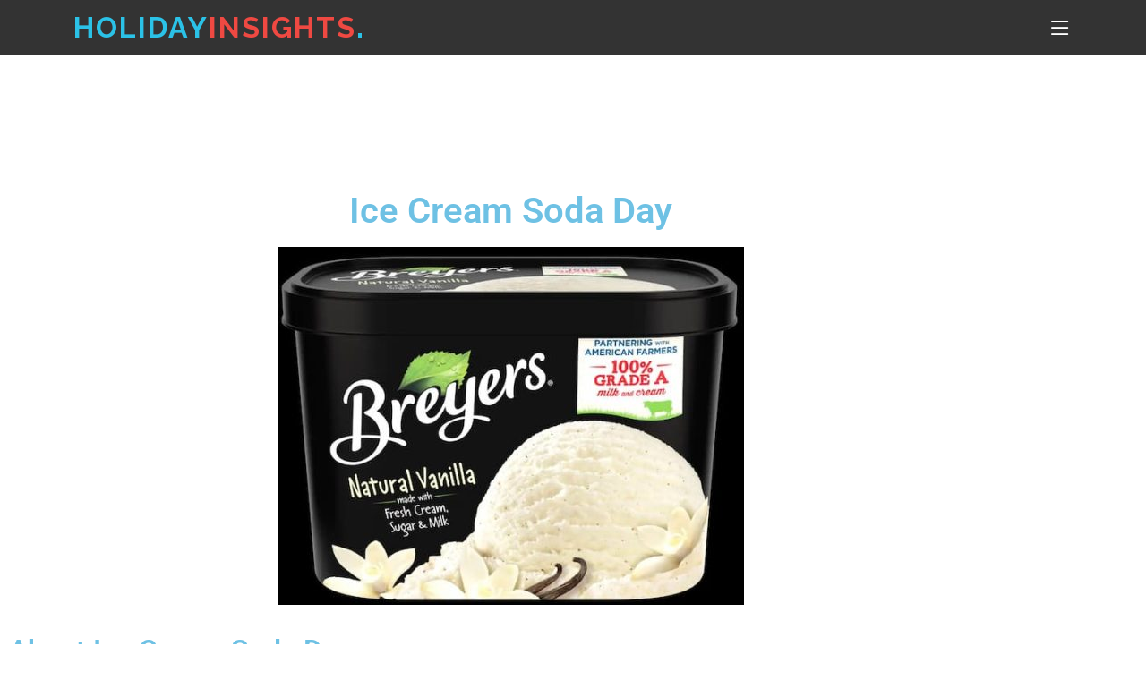

--- FILE ---
content_type: text/html; charset=UTF-8
request_url: https://www.holidayinsights.com/moreholidays/june/icecreamsodaday.htm
body_size: 12570
content:
<!doctype html>
<html lang="en-US">
<head>
  <meta charset="utf-8">
  <meta http-equiv="X-UA-Compatible" content="IE=edge">
  <meta content="width=device-width, initial-scale=1.0" name="viewport">
  <link href="https://www.holidayinsights.com/wp-content/themes/holidayinsights/assets/img/favicon.png" rel="icon">
  <link href="https://www.holidayinsights.com/wp-content/themes/holidayinsights/assets/img/apple-touch-icon.png" rel="apple-touch-icon">
  <link href="https://fonts.googleapis.com/css?family=Open+Sans:300,300i,400,400i,600,600i,700,700i|Raleway:300,300i,400,400i,500,500i,600,600i,700,700i|Poppins:300,300i,400,400i,500,500i,600,600i,700,700i" rel="stylesheet">
  <link href="https://www.holidayinsights.com/wp-content/themes/holidayinsights/assets/vendor/aos/aos.css" rel="stylesheet">
  <link href="https://www.holidayinsights.com/wp-content/themes/holidayinsights/assets/vendor/bootstrap/css/bootstrap.min.css" rel="stylesheet">
  <link href="https://www.holidayinsights.com/wp-content/themes/holidayinsights/assets/vendor/bootstrap-icons/bootstrap-icons.css" rel="stylesheet">
  <link href="https://www.holidayinsights.com/wp-content/themes/holidayinsights/assets/vendor/boxicons/css/boxicons.min.css" rel="stylesheet">
  <link href="https://www.holidayinsights.com/wp-content/themes/holidayinsights/assets/vendor/glightbox/css/glightbox.min.css" rel="stylesheet">
  <link href="https://www.holidayinsights.com/wp-content/themes/holidayinsights/assets/vendor/remixicon/remixicon.css" rel="stylesheet">
  <link href="https://www.holidayinsights.com/wp-content/themes/holidayinsights/assets/vendor/swiper/swiper-bundle.min.css" rel="stylesheet">
  <link href="https://www.holidayinsights.com/wp-content/themes/holidayinsights/assets/css/style.css" rel="stylesheet">

  <meta name='robots' content='index, follow, max-image-preview:large, max-snippet:-1, max-video-preview:-1' />

	<!-- This site is optimized with the Yoast SEO Premium plugin v26.8 (Yoast SEO v26.8) - https://yoast.com/product/yoast-seo-premium-wordpress/ -->
	<title>Ice Cream Soda Day, June 20 Holiday. Ice Cream Float</title>
	<meta name="description" content="Ice Cream Soda Day, June 20 holidays. When is Ice Cream Soda Day? Also called an ice cream float. Daily calendar fun, trivia." />
	<link rel="canonical" href="https://www.holidayinsights.com/moreholidays/june/icecreamsodaday.htm" />
	<meta property="og:locale" content="en_US" />
	<meta property="og:type" content="article" />
	<meta property="og:title" content="Ice Cream Soda Day, June 20 Holiday. Ice Cream Float" />
	<meta property="og:description" content="Ice Cream Soda Day, June 20 holidays. When is Ice Cream Soda Day? Also called an ice cream float. Daily calendar fun, trivia." />
	<meta property="og:url" content="https://www.holidayinsights.com/moreholidays/june/icecreamsodaday.htm" />
	<meta property="og:site_name" content="Holiday Insights" />
	<meta property="article:publisher" content="https://www.facebook.com/Holiday-Insights-104059682425389/" />
	<meta property="article:modified_time" content="2023-04-02T19:07:36+00:00" />
	<meta property="og:image" content="https://www.holidayinsights.com/wp-content/uploads/elementor/thumbs/vanilla-ice-cream-q4fn6uoywcpnz0zmb7pdzp8sgz4jfws7b1izpt2w3k.jpg" />
	<meta name="twitter:card" content="summary_large_image" />
	<meta name="twitter:site" content="@insightsholiday" />
	<meta name="twitter:label1" content="Est. reading time" />
	<meta name="twitter:data1" content="3 minutes" />
	<script type="application/ld+json" class="yoast-schema-graph">{"@context":"https://schema.org","@graph":[{"@type":"WebPage","@id":"https://www.holidayinsights.com/moreholidays/june/icecreamsodaday.htm","url":"https://www.holidayinsights.com/moreholidays/june/icecreamsodaday.htm","name":"Ice Cream Soda Day, June 20 Holiday. Ice Cream Float","isPartOf":{"@id":"https://www.holidayinsights.com/#website"},"primaryImageOfPage":{"@id":"https://www.holidayinsights.com/moreholidays/june/icecreamsodaday.htm#primaryimage"},"image":{"@id":"https://www.holidayinsights.com/moreholidays/june/icecreamsodaday.htm#primaryimage"},"thumbnailUrl":"https://www.holidayinsights.com/wp-content/uploads/elementor/thumbs/vanilla-ice-cream-q4fn6uoywcpnz0zmb7pdzp8sgz4jfws7b1izpt2w3k.jpg","datePublished":"2023-04-02T19:06:42+00:00","dateModified":"2023-04-02T19:07:36+00:00","description":"Ice Cream Soda Day, June 20 holidays. When is Ice Cream Soda Day? Also called an ice cream float. Daily calendar fun, trivia.","inLanguage":"en-US","potentialAction":[{"@type":"ReadAction","target":["https://www.holidayinsights.com/moreholidays/june/icecreamsodaday.htm"]}]},{"@type":"ImageObject","inLanguage":"en-US","@id":"https://www.holidayinsights.com/moreholidays/june/icecreamsodaday.htm#primaryimage","url":"https://www.holidayinsights.com/wp-content/uploads/elementor/thumbs/vanilla-ice-cream-q4fn6uoywcpnz0zmb7pdzp8sgz4jfws7b1izpt2w3k.jpg","contentUrl":"https://www.holidayinsights.com/wp-content/uploads/elementor/thumbs/vanilla-ice-cream-q4fn6uoywcpnz0zmb7pdzp8sgz4jfws7b1izpt2w3k.jpg"},{"@type":"WebSite","@id":"https://www.holidayinsights.com/#website","url":"https://www.holidayinsights.com/","name":"Holiday Insights","description":"","potentialAction":[{"@type":"SearchAction","target":{"@type":"EntryPoint","urlTemplate":"https://www.holidayinsights.com/?s={search_term_string}"},"query-input":{"@type":"PropertyValueSpecification","valueRequired":true,"valueName":"search_term_string"}}],"inLanguage":"en-US"}]}</script>
	<!-- / Yoast SEO Premium plugin. -->


<link rel="alternate" type="application/rss+xml" title="Holiday Insights &raquo; Feed" href="https://www.holidayinsights.com/feed" />
<link rel="alternate" type="application/rss+xml" title="Holiday Insights &raquo; Comments Feed" href="https://www.holidayinsights.com/comments/feed" />
<link rel="alternate" title="oEmbed (JSON)" type="application/json+oembed" href="https://www.holidayinsights.com/wp-json/oembed/1.0/embed?url=https%3A%2F%2Fwww.holidayinsights.com%2Fmoreholidays%2Fjune%2Ficecreamsodaday.htm" />
<link rel="alternate" title="oEmbed (XML)" type="text/xml+oembed" href="https://www.holidayinsights.com/wp-json/oembed/1.0/embed?url=https%3A%2F%2Fwww.holidayinsights.com%2Fmoreholidays%2Fjune%2Ficecreamsodaday.htm&#038;format=xml" />
<style id='wp-img-auto-sizes-contain-inline-css'>
img:is([sizes=auto i],[sizes^="auto," i]){contain-intrinsic-size:3000px 1500px}
/*# sourceURL=wp-img-auto-sizes-contain-inline-css */
</style>
<style id='wp-emoji-styles-inline-css'>

	img.wp-smiley, img.emoji {
		display: inline !important;
		border: none !important;
		box-shadow: none !important;
		height: 1em !important;
		width: 1em !important;
		margin: 0 0.07em !important;
		vertical-align: -0.1em !important;
		background: none !important;
		padding: 0 !important;
	}
/*# sourceURL=wp-emoji-styles-inline-css */
</style>
<style id='classic-theme-styles-inline-css'>
/*! This file is auto-generated */
.wp-block-button__link{color:#fff;background-color:#32373c;border-radius:9999px;box-shadow:none;text-decoration:none;padding:calc(.667em + 2px) calc(1.333em + 2px);font-size:1.125em}.wp-block-file__button{background:#32373c;color:#fff;text-decoration:none}
/*# sourceURL=/wp-includes/css/classic-themes.min.css */
</style>
<style id='global-styles-inline-css'>
:root{--wp--preset--aspect-ratio--square: 1;--wp--preset--aspect-ratio--4-3: 4/3;--wp--preset--aspect-ratio--3-4: 3/4;--wp--preset--aspect-ratio--3-2: 3/2;--wp--preset--aspect-ratio--2-3: 2/3;--wp--preset--aspect-ratio--16-9: 16/9;--wp--preset--aspect-ratio--9-16: 9/16;--wp--preset--color--black: #000000;--wp--preset--color--cyan-bluish-gray: #abb8c3;--wp--preset--color--white: #ffffff;--wp--preset--color--pale-pink: #f78da7;--wp--preset--color--vivid-red: #cf2e2e;--wp--preset--color--luminous-vivid-orange: #ff6900;--wp--preset--color--luminous-vivid-amber: #fcb900;--wp--preset--color--light-green-cyan: #7bdcb5;--wp--preset--color--vivid-green-cyan: #00d084;--wp--preset--color--pale-cyan-blue: #8ed1fc;--wp--preset--color--vivid-cyan-blue: #0693e3;--wp--preset--color--vivid-purple: #9b51e0;--wp--preset--gradient--vivid-cyan-blue-to-vivid-purple: linear-gradient(135deg,rgb(6,147,227) 0%,rgb(155,81,224) 100%);--wp--preset--gradient--light-green-cyan-to-vivid-green-cyan: linear-gradient(135deg,rgb(122,220,180) 0%,rgb(0,208,130) 100%);--wp--preset--gradient--luminous-vivid-amber-to-luminous-vivid-orange: linear-gradient(135deg,rgb(252,185,0) 0%,rgb(255,105,0) 100%);--wp--preset--gradient--luminous-vivid-orange-to-vivid-red: linear-gradient(135deg,rgb(255,105,0) 0%,rgb(207,46,46) 100%);--wp--preset--gradient--very-light-gray-to-cyan-bluish-gray: linear-gradient(135deg,rgb(238,238,238) 0%,rgb(169,184,195) 100%);--wp--preset--gradient--cool-to-warm-spectrum: linear-gradient(135deg,rgb(74,234,220) 0%,rgb(151,120,209) 20%,rgb(207,42,186) 40%,rgb(238,44,130) 60%,rgb(251,105,98) 80%,rgb(254,248,76) 100%);--wp--preset--gradient--blush-light-purple: linear-gradient(135deg,rgb(255,206,236) 0%,rgb(152,150,240) 100%);--wp--preset--gradient--blush-bordeaux: linear-gradient(135deg,rgb(254,205,165) 0%,rgb(254,45,45) 50%,rgb(107,0,62) 100%);--wp--preset--gradient--luminous-dusk: linear-gradient(135deg,rgb(255,203,112) 0%,rgb(199,81,192) 50%,rgb(65,88,208) 100%);--wp--preset--gradient--pale-ocean: linear-gradient(135deg,rgb(255,245,203) 0%,rgb(182,227,212) 50%,rgb(51,167,181) 100%);--wp--preset--gradient--electric-grass: linear-gradient(135deg,rgb(202,248,128) 0%,rgb(113,206,126) 100%);--wp--preset--gradient--midnight: linear-gradient(135deg,rgb(2,3,129) 0%,rgb(40,116,252) 100%);--wp--preset--font-size--small: 13px;--wp--preset--font-size--medium: 20px;--wp--preset--font-size--large: 36px;--wp--preset--font-size--x-large: 42px;--wp--preset--spacing--20: 0.44rem;--wp--preset--spacing--30: 0.67rem;--wp--preset--spacing--40: 1rem;--wp--preset--spacing--50: 1.5rem;--wp--preset--spacing--60: 2.25rem;--wp--preset--spacing--70: 3.38rem;--wp--preset--spacing--80: 5.06rem;--wp--preset--shadow--natural: 6px 6px 9px rgba(0, 0, 0, 0.2);--wp--preset--shadow--deep: 12px 12px 50px rgba(0, 0, 0, 0.4);--wp--preset--shadow--sharp: 6px 6px 0px rgba(0, 0, 0, 0.2);--wp--preset--shadow--outlined: 6px 6px 0px -3px rgb(255, 255, 255), 6px 6px rgb(0, 0, 0);--wp--preset--shadow--crisp: 6px 6px 0px rgb(0, 0, 0);}:where(.is-layout-flex){gap: 0.5em;}:where(.is-layout-grid){gap: 0.5em;}body .is-layout-flex{display: flex;}.is-layout-flex{flex-wrap: wrap;align-items: center;}.is-layout-flex > :is(*, div){margin: 0;}body .is-layout-grid{display: grid;}.is-layout-grid > :is(*, div){margin: 0;}:where(.wp-block-columns.is-layout-flex){gap: 2em;}:where(.wp-block-columns.is-layout-grid){gap: 2em;}:where(.wp-block-post-template.is-layout-flex){gap: 1.25em;}:where(.wp-block-post-template.is-layout-grid){gap: 1.25em;}.has-black-color{color: var(--wp--preset--color--black) !important;}.has-cyan-bluish-gray-color{color: var(--wp--preset--color--cyan-bluish-gray) !important;}.has-white-color{color: var(--wp--preset--color--white) !important;}.has-pale-pink-color{color: var(--wp--preset--color--pale-pink) !important;}.has-vivid-red-color{color: var(--wp--preset--color--vivid-red) !important;}.has-luminous-vivid-orange-color{color: var(--wp--preset--color--luminous-vivid-orange) !important;}.has-luminous-vivid-amber-color{color: var(--wp--preset--color--luminous-vivid-amber) !important;}.has-light-green-cyan-color{color: var(--wp--preset--color--light-green-cyan) !important;}.has-vivid-green-cyan-color{color: var(--wp--preset--color--vivid-green-cyan) !important;}.has-pale-cyan-blue-color{color: var(--wp--preset--color--pale-cyan-blue) !important;}.has-vivid-cyan-blue-color{color: var(--wp--preset--color--vivid-cyan-blue) !important;}.has-vivid-purple-color{color: var(--wp--preset--color--vivid-purple) !important;}.has-black-background-color{background-color: var(--wp--preset--color--black) !important;}.has-cyan-bluish-gray-background-color{background-color: var(--wp--preset--color--cyan-bluish-gray) !important;}.has-white-background-color{background-color: var(--wp--preset--color--white) !important;}.has-pale-pink-background-color{background-color: var(--wp--preset--color--pale-pink) !important;}.has-vivid-red-background-color{background-color: var(--wp--preset--color--vivid-red) !important;}.has-luminous-vivid-orange-background-color{background-color: var(--wp--preset--color--luminous-vivid-orange) !important;}.has-luminous-vivid-amber-background-color{background-color: var(--wp--preset--color--luminous-vivid-amber) !important;}.has-light-green-cyan-background-color{background-color: var(--wp--preset--color--light-green-cyan) !important;}.has-vivid-green-cyan-background-color{background-color: var(--wp--preset--color--vivid-green-cyan) !important;}.has-pale-cyan-blue-background-color{background-color: var(--wp--preset--color--pale-cyan-blue) !important;}.has-vivid-cyan-blue-background-color{background-color: var(--wp--preset--color--vivid-cyan-blue) !important;}.has-vivid-purple-background-color{background-color: var(--wp--preset--color--vivid-purple) !important;}.has-black-border-color{border-color: var(--wp--preset--color--black) !important;}.has-cyan-bluish-gray-border-color{border-color: var(--wp--preset--color--cyan-bluish-gray) !important;}.has-white-border-color{border-color: var(--wp--preset--color--white) !important;}.has-pale-pink-border-color{border-color: var(--wp--preset--color--pale-pink) !important;}.has-vivid-red-border-color{border-color: var(--wp--preset--color--vivid-red) !important;}.has-luminous-vivid-orange-border-color{border-color: var(--wp--preset--color--luminous-vivid-orange) !important;}.has-luminous-vivid-amber-border-color{border-color: var(--wp--preset--color--luminous-vivid-amber) !important;}.has-light-green-cyan-border-color{border-color: var(--wp--preset--color--light-green-cyan) !important;}.has-vivid-green-cyan-border-color{border-color: var(--wp--preset--color--vivid-green-cyan) !important;}.has-pale-cyan-blue-border-color{border-color: var(--wp--preset--color--pale-cyan-blue) !important;}.has-vivid-cyan-blue-border-color{border-color: var(--wp--preset--color--vivid-cyan-blue) !important;}.has-vivid-purple-border-color{border-color: var(--wp--preset--color--vivid-purple) !important;}.has-vivid-cyan-blue-to-vivid-purple-gradient-background{background: var(--wp--preset--gradient--vivid-cyan-blue-to-vivid-purple) !important;}.has-light-green-cyan-to-vivid-green-cyan-gradient-background{background: var(--wp--preset--gradient--light-green-cyan-to-vivid-green-cyan) !important;}.has-luminous-vivid-amber-to-luminous-vivid-orange-gradient-background{background: var(--wp--preset--gradient--luminous-vivid-amber-to-luminous-vivid-orange) !important;}.has-luminous-vivid-orange-to-vivid-red-gradient-background{background: var(--wp--preset--gradient--luminous-vivid-orange-to-vivid-red) !important;}.has-very-light-gray-to-cyan-bluish-gray-gradient-background{background: var(--wp--preset--gradient--very-light-gray-to-cyan-bluish-gray) !important;}.has-cool-to-warm-spectrum-gradient-background{background: var(--wp--preset--gradient--cool-to-warm-spectrum) !important;}.has-blush-light-purple-gradient-background{background: var(--wp--preset--gradient--blush-light-purple) !important;}.has-blush-bordeaux-gradient-background{background: var(--wp--preset--gradient--blush-bordeaux) !important;}.has-luminous-dusk-gradient-background{background: var(--wp--preset--gradient--luminous-dusk) !important;}.has-pale-ocean-gradient-background{background: var(--wp--preset--gradient--pale-ocean) !important;}.has-electric-grass-gradient-background{background: var(--wp--preset--gradient--electric-grass) !important;}.has-midnight-gradient-background{background: var(--wp--preset--gradient--midnight) !important;}.has-small-font-size{font-size: var(--wp--preset--font-size--small) !important;}.has-medium-font-size{font-size: var(--wp--preset--font-size--medium) !important;}.has-large-font-size{font-size: var(--wp--preset--font-size--large) !important;}.has-x-large-font-size{font-size: var(--wp--preset--font-size--x-large) !important;}
:where(.wp-block-post-template.is-layout-flex){gap: 1.25em;}:where(.wp-block-post-template.is-layout-grid){gap: 1.25em;}
:where(.wp-block-term-template.is-layout-flex){gap: 1.25em;}:where(.wp-block-term-template.is-layout-grid){gap: 1.25em;}
:where(.wp-block-columns.is-layout-flex){gap: 2em;}:where(.wp-block-columns.is-layout-grid){gap: 2em;}
:root :where(.wp-block-pullquote){font-size: 1.5em;line-height: 1.6;}
/*# sourceURL=global-styles-inline-css */
</style>
<link rel='stylesheet' id='holidayinsights-style-css' href='https://www.holidayinsights.com/wp-content/themes/holidayinsights/style.css?ver=1.0.0' media='all' />
<link rel='stylesheet' id='elementor-icons-css' href='https://www.holidayinsights.com/wp-content/plugins/elementor/assets/lib/eicons/css/elementor-icons.min.css?ver=5.46.0' media='all' />
<link rel='stylesheet' id='elementor-frontend-css' href='https://www.holidayinsights.com/wp-content/plugins/elementor/assets/css/frontend.min.css?ver=3.34.2' media='all' />
<link rel='stylesheet' id='elementor-post-5-css' href='https://www.holidayinsights.com/wp-content/uploads/elementor/css/post-5.css?ver=1769790808' media='all' />
<link rel='stylesheet' id='elementor-pro-css' href='https://www.holidayinsights.com/wp-content/plugins/elementor-pro/assets/css/frontend.min.css?ver=3.7.2' media='all' />
<link rel='stylesheet' id='post-grid-elementor-addon-main-css' href='https://www.holidayinsights.com/wp-content/plugins/post-grid-elementor-addon/assets/css/main.css?ver=6.9' media='all' />
<link rel='stylesheet' id='widget-heading-css' href='https://www.holidayinsights.com/wp-content/plugins/elementor/assets/css/widget-heading.min.css?ver=3.34.2' media='all' />
<link rel='stylesheet' id='widget-image-css' href='https://www.holidayinsights.com/wp-content/plugins/elementor/assets/css/widget-image.min.css?ver=3.34.2' media='all' />
<link rel='stylesheet' id='elementor-post-22319-css' href='https://www.holidayinsights.com/wp-content/uploads/elementor/css/post-22319.css?ver=1769792151' media='all' />
<link rel='stylesheet' id='elementor-gf-local-roboto-css' href='https://www.holidayinsights.com/wp-content/uploads/elementor/google-fonts/css/roboto.css?ver=1745260880' media='all' />
<link rel='stylesheet' id='elementor-gf-local-robotoslab-css' href='https://www.holidayinsights.com/wp-content/uploads/elementor/google-fonts/css/robotoslab.css?ver=1745260886' media='all' />
<script src="https://www.holidayinsights.com/wp-includes/js/jquery/jquery.min.js?ver=3.7.1" id="jquery-core-js"></script>
<script src="https://www.holidayinsights.com/wp-includes/js/jquery/jquery-migrate.min.js?ver=3.4.1" id="jquery-migrate-js"></script>
<link rel="https://api.w.org/" href="https://www.holidayinsights.com/wp-json/" /><link rel="alternate" title="JSON" type="application/json" href="https://www.holidayinsights.com/wp-json/wp/v2/pages/22319" /><link rel="EditURI" type="application/rsd+xml" title="RSD" href="https://www.holidayinsights.com/xmlrpc.php?rsd" />
<meta name="generator" content="WordPress 6.9" />
<link rel='shortlink' href='https://www.holidayinsights.com/?p=22319' />
<meta name="generator" content="Elementor 3.34.2; features: additional_custom_breakpoints; settings: css_print_method-external, google_font-enabled, font_display-auto">
			<style>
				.e-con.e-parent:nth-of-type(n+4):not(.e-lazyloaded):not(.e-no-lazyload),
				.e-con.e-parent:nth-of-type(n+4):not(.e-lazyloaded):not(.e-no-lazyload) * {
					background-image: none !important;
				}
				@media screen and (max-height: 1024px) {
					.e-con.e-parent:nth-of-type(n+3):not(.e-lazyloaded):not(.e-no-lazyload),
					.e-con.e-parent:nth-of-type(n+3):not(.e-lazyloaded):not(.e-no-lazyload) * {
						background-image: none !important;
					}
				}
				@media screen and (max-height: 640px) {
					.e-con.e-parent:nth-of-type(n+2):not(.e-lazyloaded):not(.e-no-lazyload),
					.e-con.e-parent:nth-of-type(n+2):not(.e-lazyloaded):not(.e-no-lazyload) * {
						background-image: none !important;
					}
				}
			</style>
					<style type="text/css">
					.site-title,
			.site-description {
				position: absolute;
				clip: rect(1px, 1px, 1px, 1px);
				}
					</style>
		<link rel="icon" href="https://www.holidayinsights.com/wp-content/uploads/2022/08/favicon-150x150.png" sizes="32x32" />
<link rel="icon" href="https://www.holidayinsights.com/wp-content/uploads/2022/08/favicon.png" sizes="192x192" />
<link rel="apple-touch-icon" href="https://www.holidayinsights.com/wp-content/uploads/2022/08/favicon.png" />
<meta name="msapplication-TileImage" content="https://www.holidayinsights.com/wp-content/uploads/2022/08/favicon.png" />
		<style id="wp-custom-css">
			#post-14088 > header > h1 {
	display: none;
}		</style>
		
</head>

<body class="wp-singular page-template-default page page-id-22319 wp-theme-holidayinsights no-sidebar elementor-default elementor-kit-5 elementor-page elementor-page-22319">
<header id="header" class="fixed-top header-inner-pages">
    <div class="container d-flex align-items-center justify-content-lg-between">

      <h1 class="logo me-auto me-lg-0"><a href="https://www.holidayinsights.com/">Holiday<span style="color: #EF4942">Insights</span><span>.</span></a></h1>

      <nav id="navbar" class="navbar order-last order-lg-0">
        <ul>
          <li><a class="nav-link active" href="https://www.holidayinsights.com/">Home</a></li>
          <li class="dropdown"><a href="javascript:void(0);"><span>Daily Holidays</span> <i class="bi bi-chevron-down"></i></a>
            <ul>
              <li><a href="https://www.holidayinsights.com/moreholidays/january.htm">January</a></li>
              <li><a href="https://www.holidayinsights.com/moreholidays/february.htm">February</a></li>
              <li><a href="https://www.holidayinsights.com/moreholidays/march.htm">March</a></li>
              <li><a href="https://www.holidayinsights.com/moreholidays/april.htm">April</a></li>
              <li><a href="https://www.holidayinsights.com/moreholidays/may.htm">May</a></li>
              <li><a href="https://www.holidayinsights.com/moreholidays/june.htm">June</a></li>
              <li><a href="https://www.holidayinsights.com/moreholidays/july.htm">July</a></li>
              <li><a href="https://www.holidayinsights.com/moreholidays/august.htm">August</a></li>
              <li><a href="https://www.holidayinsights.com/moreholidays/september.htm">September</a></li>
              <li><a href="https://www.holidayinsights.com/moreholidays/october.htm">October</a></li>
              <li><a href="https://www.holidayinsights.com/moreholidays/november.htm">November</a></li>
              <li><a href="https://www.holidayinsights.com/moreholidays/december.htm">December</a></li>
            </ul>
          </li>
          <li class="dropdown"><a href="javascript:void(0);"><span>Other Holidays</span> <i class="bi bi-chevron-down"></i></a>
            <ul>
              <li><a href="https://www.holidayinsights.com/food-holidays.htm">Food Holidays</a></li>
              <li><a href="https://www.gardenhobbies.com/celebrate.html" target="_blank">Garden Holidays</a></li>
              <li><a href="https://www.holidayinsights.com/bday/index.htm">Birthdays</a></li>
              <li><a href="https://www.holidayinsights.com/anniversary/index.htm">Anniversaries</a></li>
              <li><a href="https://www.holidayinsights.com/holiday-fun/index.htm">Holiday Fun</a></li>
              <li><a href="https://www.holidayinsights.com/history/">This Day In History</a></li>
              <li><a href="https://www.holidayinsights.com/federal-holidays.htm">U.S. Federal Holidays</a></li>
              <li><a href="https://www.holidayinsights.com/blog/">Holiday Blog</a></li>
              <li><a href="https://www.holidayinsights.com/create-national-holiday-days.htm">How To Create A Day</a></li>
            </ul>
          </li>
          <li class="dropdown"><a href="javascript:void(0);"><span>Major Holidays</span> <i class="bi bi-chevron-down"></i></a>
            <ul>
              <li><a href="https://www.holidayinsights.com/xmas/">Christmas</a></li>
              <li><a href="https://www.holidayinsights.com/halloween/">Halloween</a></li>
              <li><a href="https://www.holidayinsights.com/tday/">Thanksgiving</a></li>
              <li><a href="https://www.holidayinsights.com/easter/">Easter</a></li>
              <li><a href="https://www.holidayinsights.com/july4/index.htm">Independence Day</a></li>
              <li><a href="https://www.holidayinsights.com/valentine/">Valentines Day</a></li>
              <li><a href="https://www.holidayinsights.com/stpat/">St Patrick's Day</a></li>
              <li><a href="https://www.holidayinsights.com/other/cnewyr.htm">Chinese New Years</a></li>
              <li><a href="https://www.holidayinsights.com/other/memorial.htm">Memorial Day</a></li>
              <li><a href="https://www.holidayinsights.com/other/veteran.htm">Veteran's Day</a></li>
              <li><a href="https://www.holidayinsights.com/other/mlk.htm">MLK (Martin Luther King) Day</a></li>
            </ul>
          </li>
          <li class="dropdown"><a href="javascript:void(0);"><span>Our Community</span> <i class="bi bi-chevron-down"></i></a>
            <ul>
              <li><a href="https://www.holidayinsights.com/blog.htm">Blog</a></li>
              <li><a href="https://www.gardenersnet.com/" target="_blank">Gardeners Network</a></li>
              <li><a href="https://gardenhobbies.com/" target="_blank">Garden Hobbies</a></li>
              <li><a href="https://www.pumpkinnook.com/" target="_blank">Pumpkin Nook</a></li>
              <li><a href="http://www.chinaunique.com/" target="_blank">China Unique</a></li>
            </ul>
          </li>
          <li class="dropdown"><a href="javascript:void(0);"><span>Our Recipes</span> <i class="bi bi-chevron-down"></i></a>
            <ul>
              <li><a href="https://www.holidayinsights.com/recipes/">Holiday Recipes</a></li>
              <li><a href="https://www.gardenersnet.com/recipes/index.htm" target="_blank">Garden Recipes</a></li>
              <li><a href="https://www.gardenersnet.com/recipes/applerecipes.htm" target="_blank">Apple Recipes</a></li>
              <li><a href="https://www.pumpkinnook.com/cookbook.htm" target="_blank">Pumpkin Recipes</a></li>
              <li><a href="https://www.pumpkinnook.com/halloweenrecipes/index.htm" target="_blank">Halloween Party Recipes</a></li>
              <li><a href="http://www.chinaunique.com/recipes/" target="_blank">Chinese Recipes</a></li>
            </ul>
          </li>
          <li><a class="nav-link" href="https://www.holidayinsights.com/contact.htm">Contact</a></li>
        </ul>
        <i class="bi bi-list mobile-nav-toggle"></i>
      </nav>

    </div>
  </header><!-- #masthead -->

 

 

	<main id="primary" class="site-main">

		
<article id="post-22319" class="post-22319 page type-page status-publish hentry category-june">
	<header class="entry-header">
		<h1 class="entry-title">Moreholidays June Ice Cream Soda Day</h1>	</header><!-- .entry-header -->

	
	<div class="entry-content">
				<div data-elementor-type="wp-page" data-elementor-id="22319" class="elementor elementor-22319">
						<section class="elementor-section elementor-top-section elementor-element elementor-element-b427dfc elementor-section-boxed elementor-section-height-default elementor-section-height-default" data-id="b427dfc" data-element_type="section">
						<div class="elementor-container elementor-column-gap-default">
					<div class="elementor-column elementor-col-100 elementor-top-column elementor-element elementor-element-e9b500b" data-id="e9b500b" data-element_type="column">
			<div class="elementor-widget-wrap elementor-element-populated">
						<div class="elementor-element elementor-element-b5b2939 elementor-widget elementor-widget-html" data-id="b5b2939" data-element_type="widget" data-widget_type="html.default">
				<div class="elementor-widget-container">
					 <CENTER> 
      <SCRIPT async src="//pagead2.googlesyndication.com/pagead/js/adsbygoogle.js"></SCRIPT>
      <!-- Holiday Insights -->
      <INS class="adsbygoogle" style="display:inline-block;width:728px;height:90px;margin-top:30px"
          data-ad-client="ca-pub-0484049445786331" data-ad-slot="4655272779"></INS>
      <SCRIPT> (adsbygoogle = window.adsbygoogle || []).push({}); </SCRIPT>
      </CENTER>				</div>
				</div>
					</div>
		</div>
					</div>
		</section>
				<section class="elementor-section elementor-top-section elementor-element elementor-element-653c2cd elementor-section-boxed elementor-section-height-default elementor-section-height-default" data-id="653c2cd" data-element_type="section">
						<div class="elementor-container elementor-column-gap-default">
					<div class="elementor-column elementor-col-100 elementor-top-column elementor-element elementor-element-ff57ad1" data-id="ff57ad1" data-element_type="column">
			<div class="elementor-widget-wrap elementor-element-populated">
						<div class="elementor-element elementor-element-da2c770 elementor-widget elementor-widget-heading" data-id="da2c770" data-element_type="widget" data-widget_type="heading.default">
				<div class="elementor-widget-container">
					<h1 class="elementor-heading-title elementor-size-default">Ice Cream Soda Day</h1>				</div>
				</div>
					</div>
		</div>
					</div>
		</section>
				<section class="elementor-section elementor-top-section elementor-element elementor-element-316a708 elementor-section-boxed elementor-section-height-default elementor-section-height-default" data-id="316a708" data-element_type="section">
						<div class="elementor-container elementor-column-gap-default">
					<div class="elementor-column elementor-col-100 elementor-top-column elementor-element elementor-element-489a65a" data-id="489a65a" data-element_type="column">
			<div class="elementor-widget-wrap elementor-element-populated">
						<div class="elementor-element elementor-element-fe57d5c elementor-widget elementor-widget-image" data-id="fe57d5c" data-element_type="widget" data-widget_type="image.default">
				<div class="elementor-widget-container">
															<img decoding="async" src="https://www.holidayinsights.com/wp-content/uploads/elementor/thumbs/vanilla-ice-cream-q4fn6uoywcpnz0zmb7pdzp8sgz4jfws7b1izpt2w3k.jpg" title="Vanilla Ice Cream" alt="When is National Vanilla Ice Cream Day? July 23 holidays." loading="lazy" />															</div>
				</div>
					</div>
		</div>
					</div>
		</section>
				<section class="elementor-section elementor-top-section elementor-element elementor-element-b32dbf9 elementor-section-boxed elementor-section-height-default elementor-section-height-default" data-id="b32dbf9" data-element_type="section">
						<div class="elementor-container elementor-column-gap-default">
					<div class="elementor-column elementor-col-100 elementor-top-column elementor-element elementor-element-0d4d812" data-id="0d4d812" data-element_type="column">
			<div class="elementor-widget-wrap elementor-element-populated">
						<div class="elementor-element elementor-element-bfcd088 elementor-widget elementor-widget-heading" data-id="bfcd088" data-element_type="widget" data-widget_type="heading.default">
				<div class="elementor-widget-container">
					<h2 class="elementor-heading-title elementor-size-default">About Ice Cream Soda Day</h2>				</div>
				</div>
					</div>
		</div>
					</div>
		</section>
				<section class="elementor-section elementor-top-section elementor-element elementor-element-4ba283c elementor-section-boxed elementor-section-height-default elementor-section-height-default" data-id="4ba283c" data-element_type="section">
						<div class="elementor-container elementor-column-gap-default">
					<div class="elementor-column elementor-col-100 elementor-top-column elementor-element elementor-element-43da9af" data-id="43da9af" data-element_type="column">
			<div class="elementor-widget-wrap elementor-element-populated">
						<div class="elementor-element elementor-element-3e97360 elementor-widget elementor-widget-heading" data-id="3e97360" data-element_type="widget" data-widget_type="heading.default">
				<div class="elementor-widget-container">
					<h4 class="elementor-heading-title elementor-size-default">When is Ice Cream Soda Day? This holiday is always celebrated on June 20</h4>				</div>
				</div>
					</div>
		</div>
					</div>
		</section>
				<section class="elementor-section elementor-top-section elementor-element elementor-element-e956fce elementor-section-boxed elementor-section-height-default elementor-section-height-default" data-id="e956fce" data-element_type="section">
						<div class="elementor-container elementor-column-gap-default">
					<div class="elementor-column elementor-col-100 elementor-top-column elementor-element elementor-element-867dfaf" data-id="867dfaf" data-element_type="column">
			<div class="elementor-widget-wrap elementor-element-populated">
						<div class="elementor-element elementor-element-5ea422d elementor-widget elementor-widget-text-editor" data-id="5ea422d" data-element_type="widget" data-widget_type="text-editor.default">
				<div class="elementor-widget-container">
									<p>Today is <i>Ice Cream Soda Day, </i>a June 20 holiday. Also called an &#8220;ice cream float&#8221;&#8216; this frosty treat is a great summer treat It&#8217;s hot. It&#8217;s muggy. And, an ice cream float is a delicious way to cool off.</p><p>An ice cream float is simple and easy to make. All you need is a large glass, soda, and ice cream. And, don&#8217;t forget the straw. The flavor of ice cream and soda is your choice. Any will do. Chocolate and vanilla are the most popular. But, don&#8217;t shy away from being creative by selecting your favorite flavors.</p><p><strong>BTW:</strong> If you happened to notice, there are numerous &#8220;Ice Cream&#8221; days this month. We think you will agree that the manufacturers have done a splendid job of promoting their product. And nobody is complaining, as we all love ice cream, especially in the hot summer months.</p>								</div>
				</div>
					</div>
		</div>
					</div>
		</section>
				<section class="elementor-section elementor-top-section elementor-element elementor-element-28ff57e elementor-section-boxed elementor-section-height-default elementor-section-height-default" data-id="28ff57e" data-element_type="section">
						<div class="elementor-container elementor-column-gap-default">
					<div class="elementor-column elementor-col-100 elementor-top-column elementor-element elementor-element-ee4d811" data-id="ee4d811" data-element_type="column">
			<div class="elementor-widget-wrap elementor-element-populated">
						<div class="elementor-element elementor-element-df4e6bb elementor-widget elementor-widget-heading" data-id="df4e6bb" data-element_type="widget" data-widget_type="heading.default">
				<div class="elementor-widget-container">
					<h2 class="elementor-heading-title elementor-size-default">How to Celebrate and Participate in Ice Cream Soda Day</h2>				</div>
				</div>
					</div>
		</div>
					</div>
		</section>
				<section class="elementor-section elementor-top-section elementor-element elementor-element-e4e932b elementor-section-boxed elementor-section-height-default elementor-section-height-default" data-id="e4e932b" data-element_type="section">
						<div class="elementor-container elementor-column-gap-default">
					<div class="elementor-column elementor-col-100 elementor-top-column elementor-element elementor-element-c5bf3ec" data-id="c5bf3ec" data-element_type="column">
			<div class="elementor-widget-wrap elementor-element-populated">
						<div class="elementor-element elementor-element-9caa384 elementor-widget elementor-widget-text-editor" data-id="9caa384" data-element_type="widget" data-widget_type="text-editor.default">
				<div class="elementor-widget-container">
									<p>Here are some ideas on how to celebrate <em>Ice Cream Soda Day</em>:</p><ul><li>Go to an old-fashioned soda shop and buy one. Bring a friend.</li><li>Make an ice cream float at home.</li><li>Experiment with ice cream and soda flavors.</li><li>Have a party!</li></ul>								</div>
				</div>
					</div>
		</div>
					</div>
		</section>
				<section class="elementor-section elementor-top-section elementor-element elementor-element-ffe38f3 elementor-section-boxed elementor-section-height-default elementor-section-height-default" data-id="ffe38f3" data-element_type="section">
						<div class="elementor-container elementor-column-gap-default">
					<div class="elementor-column elementor-col-100 elementor-top-column elementor-element elementor-element-90efd2a" data-id="90efd2a" data-element_type="column">
			<div class="elementor-widget-wrap elementor-element-populated">
						<div class="elementor-element elementor-element-f935971 elementor-widget elementor-widget-heading" data-id="f935971" data-element_type="widget" data-widget_type="heading.default">
				<div class="elementor-widget-container">
					<h2 class="elementor-heading-title elementor-size-default">Today's Quote</h2>				</div>
				</div>
					</div>
		</div>
					</div>
		</section>
				<section class="elementor-section elementor-top-section elementor-element elementor-element-0cee45d elementor-section-boxed elementor-section-height-default elementor-section-height-default" data-id="0cee45d" data-element_type="section">
						<div class="elementor-container elementor-column-gap-default">
					<div class="elementor-column elementor-col-100 elementor-top-column elementor-element elementor-element-59fd0fa" data-id="59fd0fa" data-element_type="column">
			<div class="elementor-widget-wrap elementor-element-populated">
						<div class="elementor-element elementor-element-3937d54 elementor-widget elementor-widget-text-editor" data-id="3937d54" data-element_type="widget" data-widget_type="text-editor.default">
				<div class="elementor-widget-container">
									<p>&#8220;Women and cats will do as they please. Men should relax and get used to the idea.&#8221; &#8211; &#8211; Robert Heinlein</p>								</div>
				</div>
					</div>
		</div>
					</div>
		</section>
				<section class="elementor-section elementor-top-section elementor-element elementor-element-6da56f7 elementor-section-boxed elementor-section-height-default elementor-section-height-default" data-id="6da56f7" data-element_type="section">
						<div class="elementor-container elementor-column-gap-default">
					<div class="elementor-column elementor-col-100 elementor-top-column elementor-element elementor-element-78542db" data-id="78542db" data-element_type="column">
			<div class="elementor-widget-wrap elementor-element-populated">
						<div class="elementor-element elementor-element-24213cc elementor-widget elementor-widget-heading" data-id="24213cc" data-element_type="widget" data-widget_type="heading.default">
				<div class="elementor-widget-container">
					<h2 class="elementor-heading-title elementor-size-default">History and Origin of Ice Cream Soda Day</h2>				</div>
				</div>
					</div>
		</div>
					</div>
		</section>
				<section class="elementor-section elementor-top-section elementor-element elementor-element-35bfdc7 elementor-section-boxed elementor-section-height-default elementor-section-height-default" data-id="35bfdc7" data-element_type="section">
						<div class="elementor-container elementor-column-gap-default">
					<div class="elementor-column elementor-col-100 elementor-top-column elementor-element elementor-element-122eb78" data-id="122eb78" data-element_type="column">
			<div class="elementor-widget-wrap elementor-element-populated">
						<div class="elementor-element elementor-element-7ca9af7 elementor-widget elementor-widget-text-editor" data-id="7ca9af7" data-element_type="widget" data-widget_type="text-editor.default">
				<div class="elementor-widget-container">
									<p>Our research did not find the creator or the origin of this day. Our money is on the ice cream makers as originators of this day. A second likely possibility is soda shops.</p>								</div>
				</div>
					</div>
		</div>
					</div>
		</section>
				<section class="elementor-section elementor-top-section elementor-element elementor-element-b67376d elementor-section-boxed elementor-section-height-default elementor-section-height-default" data-id="b67376d" data-element_type="section">
						<div class="elementor-container elementor-column-gap-default">
					<div class="elementor-column elementor-col-100 elementor-top-column elementor-element elementor-element-eb780a3" data-id="eb780a3" data-element_type="column">
			<div class="elementor-widget-wrap elementor-element-populated">
						<div class="elementor-element elementor-element-c5d013f elementor-widget elementor-widget-shortcode" data-id="c5d013f" data-element_type="widget" data-widget_type="shortcode.default">
				<div class="elementor-widget-container">
							<div class="elementor-shortcode"> <CENTER>
	<SCRIPT async src="//pagead2.googlesyndication.com/pagead/js/adsbygoogle.js"></SCRIPT>
	<!-- Holiday Insights Rectangle -->
	<INS class="adsbygoogle" style="display:inline-block;width:336px;height:280px"
	    data-ad-client="ca-pub-0484049445786331" data-ad-slot="6795272376"></INS>
	<SCRIPT> (adsbygoogle = window.adsbygoogle || []).push({}); </SCRIPT> <BR>
	<BR>
      </CENTER>
</div>
						</div>
				</div>
					</div>
		</div>
					</div>
		</section>
				<section class="elementor-section elementor-top-section elementor-element elementor-element-d9f068b elementor-section-boxed elementor-section-height-default elementor-section-height-default" data-id="d9f068b" data-element_type="section">
						<div class="elementor-container elementor-column-gap-default">
					<div class="elementor-column elementor-col-100 elementor-top-column elementor-element elementor-element-591f32c" data-id="591f32c" data-element_type="column">
			<div class="elementor-widget-wrap elementor-element-populated">
						<div class="elementor-element elementor-element-f31e498 elementor-widget elementor-widget-heading" data-id="f31e498" data-element_type="widget" data-widget_type="heading.default">
				<div class="elementor-widget-container">
					<h2 class="elementor-heading-title elementor-size-default">Related Holidays</h2>				</div>
				</div>
					</div>
		</div>
					</div>
		</section>
				<section class="elementor-section elementor-top-section elementor-element elementor-element-2138108 elementor-section-boxed elementor-section-height-default elementor-section-height-default" data-id="2138108" data-element_type="section">
						<div class="elementor-container elementor-column-gap-default">
					<div class="elementor-column elementor-col-100 elementor-top-column elementor-element elementor-element-ec538bb" data-id="ec538bb" data-element_type="column">
			<div class="elementor-widget-wrap elementor-element-populated">
						<div class="elementor-element elementor-element-600a09d elementor-widget elementor-widget-text-editor" data-id="600a09d" data-element_type="widget" data-widget_type="text-editor.default">
				<div class="elementor-widget-container">
									<p>People who like this holiday also like:</p><p><a href="http://holidayinsights.com/moreholidays/July/icecreamflavors.htm">Creative Ice Cream Flavors Day</a></p><p><a href="https://www.holidayinsights.com/other/icecreamday.htm#">Ice Cream Day</a></p><p><a href="https://www.holidayinsights.com/moreholidays/July/nitrogen-ice-cream-day.htm">National Nitrogen Ice Cream Day</a></p>								</div>
				</div>
					</div>
		</div>
					</div>
		</section>
				<section class="elementor-section elementor-top-section elementor-element elementor-element-c213543 elementor-section-boxed elementor-section-height-default elementor-section-height-default" data-id="c213543" data-element_type="section">
						<div class="elementor-container elementor-column-gap-default">
					<div class="elementor-column elementor-col-100 elementor-top-column elementor-element elementor-element-014f05c" data-id="014f05c" data-element_type="column">
			<div class="elementor-widget-wrap elementor-element-populated">
						<div class="elementor-element elementor-element-5eb0f48 elementor-widget elementor-widget-heading" data-id="5eb0f48" data-element_type="widget" data-widget_type="heading.default">
				<div class="elementor-widget-container">
					<h2 class="elementor-heading-title elementor-size-default">More June 20 Holidays</h2>				</div>
				</div>
					</div>
		</div>
					</div>
		</section>
				<section class="elementor-section elementor-top-section elementor-element elementor-element-12f0f61 elementor-section-boxed elementor-section-height-default elementor-section-height-default" data-id="12f0f61" data-element_type="section">
						<div class="elementor-container elementor-column-gap-default">
					<div class="elementor-column elementor-col-100 elementor-top-column elementor-element elementor-element-ff0d34e" data-id="ff0d34e" data-element_type="column">
			<div class="elementor-widget-wrap elementor-element-populated">
						<div class="elementor-element elementor-element-bb48fc7 elementor-widget elementor-widget-text-editor" data-id="bb48fc7" data-element_type="widget" data-widget_type="text-editor.default">
				<div class="elementor-widget-container">
									<p>Here is another June 20 holiday for you to enjoy:</p><p><a href="https://www.holidayinsights.com/moreholidays/June/american-bald-eagle-day.htm">National Bald Eagle Day</a></p>								</div>
				</div>
					</div>
		</div>
					</div>
		</section>
				<section class="elementor-section elementor-top-section elementor-element elementor-element-cc1b7be elementor-section-boxed elementor-section-height-default elementor-section-height-default" data-id="cc1b7be" data-element_type="section">
						<div class="elementor-container elementor-column-gap-default">
					<div class="elementor-column elementor-col-100 elementor-top-column elementor-element elementor-element-db3b70f" data-id="db3b70f" data-element_type="column">
			<div class="elementor-widget-wrap elementor-element-populated">
						<div class="elementor-element elementor-element-9fa554e elementor-widget elementor-widget-heading" data-id="9fa554e" data-element_type="widget" data-widget_type="heading.default">
				<div class="elementor-widget-container">
					<h2 class="elementor-heading-title elementor-size-default">More About Today</h2>				</div>
				</div>
					</div>
		</div>
					</div>
		</section>
				<section class="elementor-section elementor-top-section elementor-element elementor-element-c04b307 elementor-section-boxed elementor-section-height-default elementor-section-height-default" data-id="c04b307" data-element_type="section">
						<div class="elementor-container elementor-column-gap-default">
					<div class="elementor-column elementor-col-100 elementor-top-column elementor-element elementor-element-0f2c7ab" data-id="0f2c7ab" data-element_type="column">
			<div class="elementor-widget-wrap elementor-element-populated">
						<div class="elementor-element elementor-element-9cdae8a elementor-widget elementor-widget-text-editor" data-id="9cdae8a" data-element_type="widget" data-widget_type="text-editor.default">
				<div class="elementor-widget-container">
									<p><a href="http://holidayinsights.com/history/">This Day in History</a></p><p><a href="https://holidayinsights.com/bday/june.htm">Famous June Birthdays</a></p><p><b>Flower of the Day: </b><a href="http://www.gardenersnet.com/flower/how-to-grow-cotton-plant.htm">Cotton Plant</a></p><p align="Left"><b>Recipe of the Day:</b> <a href="http://www.gardenersnet.com/recipes/herbwinesauce.htm">Herb Wine Sauce</a></p><p><b><a href="http://holidayinsights.com/ecards/">Ecards</a></b> Send a free Ecard daily for just about any June calendar holiday, occasion, observance, or event. Or, just for the fun of it!</p>								</div>
				</div>
					</div>
		</div>
					</div>
		</section>
				<section class="elementor-section elementor-top-section elementor-element elementor-element-6a2754b elementor-section-boxed elementor-section-height-default elementor-section-height-default" data-id="6a2754b" data-element_type="section">
						<div class="elementor-container elementor-column-gap-default">
					<div class="elementor-column elementor-col-100 elementor-top-column elementor-element elementor-element-f7bfc65" data-id="f7bfc65" data-element_type="column">
			<div class="elementor-widget-wrap elementor-element-populated">
						<div class="elementor-element elementor-element-ef83e95 elementor-widget elementor-widget-text-editor" data-id="ef83e95" data-element_type="widget" data-widget_type="text-editor.default">
				<div class="elementor-widget-container">
									<p align="Left"><b>Holiday Insights</b>, where every day in June is a holiday, a bizarre or wacky day, an observance, or a special event. Join us in the daily calendar fun each and every day of the year.</p><p align="Left"><strong>Did You Know?</strong> There are literally thousands of daily holidays, special events, and observances, more than one for every day of the year. and many of these holidays are new. People and organizations are creating new holidays regularly. June holidays are no exception. Consequently, at Holiday Insights, we take great efforts to thoroughly research and document the details of each one, as completely and accurately as possible.</p>								</div>
				</div>
					</div>
		</div>
					</div>
		</section>
				<section class="elementor-section elementor-top-section elementor-element elementor-element-1aa784e elementor-section-boxed elementor-section-height-default elementor-section-height-default" data-id="1aa784e" data-element_type="section">
						<div class="elementor-container elementor-column-gap-default">
					<div class="elementor-column elementor-col-100 elementor-top-column elementor-element elementor-element-3db6552" data-id="3db6552" data-element_type="column">
			<div class="elementor-widget-wrap elementor-element-populated">
						<div class="elementor-element elementor-element-381b5e9 elementor-widget elementor-widget-heading" data-id="381b5e9" data-element_type="widget" data-widget_type="heading.default">
				<div class="elementor-widget-container">
					<h2 class="elementor-heading-title elementor-size-default">Please Support Our Site. Shop for:
</h2>				</div>
				</div>
					</div>
		</div>
					</div>
		</section>
				<section class="elementor-section elementor-top-section elementor-element elementor-element-82f5cb9 elementor-section-boxed elementor-section-height-default elementor-section-height-default" data-id="82f5cb9" data-element_type="section">
						<div class="elementor-container elementor-column-gap-default">
					<div class="elementor-column elementor-col-33 elementor-top-column elementor-element elementor-element-0c6e779" data-id="0c6e779" data-element_type="column">
			<div class="elementor-widget-wrap elementor-element-populated">
						<div class="elementor-element elementor-element-ae7627e elementor-widget elementor-widget-text-editor" data-id="ae7627e" data-element_type="widget" data-widget_type="text-editor.default">
				<div class="elementor-widget-container">
									<p><a href="https://www.amazon.com/s?k=Composters&amp;i=lawngarden&amp;camp=1789&amp;creative=9325&amp;linkCode=ur2&amp;linkId=62a122ad2582b652b20e8435e0a2d17a&amp;tag=thegardensnet">COMPOSTERS</a></p><p><a href="https://www.amazon.com/b?_encoding=UTF8&amp;tag=thegardensnet&amp;linkCode=ur2&amp;linkId=1e6c166a5f5c4e14c659581fbb1a767d&amp;camp=1789&amp;creative=9325&amp;node=3610851">GARDEN SEEDS &amp; SUPPLIES</a></p><p><a href="https://www.amazon.com/s?k=Live+Plants&amp;i=lawngarden&amp;camp=1789&amp;creative=9325&amp;linkCode=ur2&amp;linkId=210c82a62ae24befe6ee467f6a691c0c&amp;tag=thegardensnet">LIVE PLANTS</a></p><p><a href="https://www.amazon.com/s?k=Seed+Trays&amp;i=lawngarden&amp;camp=1789&amp;creative=9325&amp;linkCode=ur2&amp;linkId=19dc6d2e2d06312ddbe41cda42e0af63&amp;tag=thegardensnet">SEED TRAYS</a></p>								</div>
				</div>
					</div>
		</div>
				<div class="elementor-column elementor-col-33 elementor-top-column elementor-element elementor-element-0487370" data-id="0487370" data-element_type="column">
			<div class="elementor-widget-wrap elementor-element-populated">
						<div class="elementor-element elementor-element-5c8c4e0 elementor-widget elementor-widget-text-editor" data-id="5c8c4e0" data-element_type="widget" data-widget_type="text-editor.default">
				<div class="elementor-widget-container">
									<p><a href="https://www.amazon.com/s?k=Soil+Testers&amp;i=lawngarden&amp;camp=1789&amp;creative=9325&amp;linkCode=ur2&amp;linkId=0178af7169174e8d67c4ee0eaebe1660&amp;tag=thegardensnet">SOIL TESTERS</a></p><p><a href="https://www.amazon.com/b?_encoding=UTF8&amp;tag=thegardensnet&amp;linkCode=ur2&amp;linkId=a18931d13c8a66f7a89438d66aebf071&amp;camp=1789&amp;creative=9325&amp;node=2335752011">CELL PHONES</a></p><p><a href="https://www.amazon.com/b?_encoding=UTF8&amp;tag=thegardensnet&amp;linkCode=ur2&amp;linkId=a81bc5ae463bb7b77ee7be3296772e4f&amp;camp=1789&amp;creative=9325&amp;node=3760911">CLOTHING – FASHIONS</a></p><p><a href="https://www.amazon.com/b?_encoding=UTF8&amp;tag=thegardensnet&amp;linkCode=ur2&amp;linkId=4b4bcb594cde3c46052ee2d4a4b891f7&amp;camp=1789&amp;creative=9325&amp;node=172282">ELECTRONIC BEST SELLERS</a></p>								</div>
				</div>
					</div>
		</div>
				<div class="elementor-column elementor-col-33 elementor-top-column elementor-element elementor-element-5baffbb" data-id="5baffbb" data-element_type="column">
			<div class="elementor-widget-wrap elementor-element-populated">
						<div class="elementor-element elementor-element-39066cd elementor-widget elementor-widget-text-editor" data-id="39066cd" data-element_type="widget" data-widget_type="text-editor.default">
				<div class="elementor-widget-container">
									<p><a href="https://www.amazon.com/b?_encoding=UTF8&amp;tag=thegardensnet&amp;linkCode=ur2&amp;linkId=204d79ec60aab3ad0796a7d0a064e551&amp;camp=1789&amp;creative=9325&amp;node=16310101">GROCERIES</a></p><p><a href="https://www.amazon.com/b?_encoding=UTF8&amp;tag=thegardensnet&amp;linkCode=ur2&amp;linkId=f42ac659f9197c7c447508d3b7d5db63&amp;camp=1789&amp;creative=9325&amp;node=284507">KITCHENWARE</a></p><p><a href="https://www.amazon.com/b?_encoding=UTF8&amp;tag=thegardensnet&amp;linkCode=ur2&amp;linkId=a81bc5ae463bb7b77ee7be3296772e4f&amp;camp=1789&amp;creative=9325&amp;node=3760911">HEALTH &amp; BEAUTY</a></p><p><a href="https://www.amazon.com/b?_encoding=UTF8&amp;tag=thegardensnet&amp;linkCode=ur2&amp;linkId=6598344691fd81bbe056f8791138e351&amp;camp=1789&amp;creative=9325&amp;node=228013">HOME IMPROVEMENT</a></p>								</div>
				</div>
					</div>
		</div>
					</div>
		</section>
				</div>
			</div><!-- .entry-content -->

	</article><!-- #post-22319 -->

	</main><!-- #main -->

 <CENTER> 
      <SCRIPT async src="//pagead2.googlesyndication.com/pagead/js/adsbygoogle.js"></SCRIPT>
      <!-- Holiday Insights -->
      <INS class="adsbygoogle" style="display:inline-block;width:728px;height:90px"
          data-ad-client="ca-pub-0484049445786331" data-ad-slot="4655272779"></INS>
      <SCRIPT> (adsbygoogle = window.adsbygoogle || []).push({}); </SCRIPT>
      </CENTER>

<footer id="footer">
    <div class="footer-top">
      <div class="container">
        <div class="row">

          <div class="col-lg-3 col-md-6">
            <div class="footer-info">
              <p class="footlogo">Holiday<span style="color: #EF4942">Insights</span><span>.</span></p>
              <p>
                <i class='bx bx-map-pin' ></i>&nbsp;Rochester, NY<br>
                <i class='bx bx-envelope'></i>&nbsp;<strong>Email:</strong> rmmatthews100@hotmail.com<br>
              </p>
              <div class="social-links mt-3">
                <a href="https://www.facebook.com/Holiday-Insights-104059682425389/" class="facebook" rel="nofollow, noopener" target="_blank"><i class="bx bxl-facebook"></i></a>
                <a href="https://twitter.com/insightsholiday" class="twitter" rel="nofollow, noopener" target="_blank"><i class="bx bxl-twitter"></i></a>
                <a href="https://www.instagram.com/holidayinsightscom/" class="instagram" rel="nofollow, noopener" target="_blank"><i class="bx bxl-instagram"></i></a>
                <a href="https://www.pinterest.com/HolidayInsights/" class="pinterest" rel="nofollow, noopener" target="_blank"><i class="bx bxl-pinterest"></i></a>
              </div>
            </div>
          </div>

          <div class="col-lg-2 col-md-6 footer-links">
            <p class="footlinks">Useful Links</p>
            <ul>
              <li><i class="bx bx-chevron-right"></i> <a href="https://www.holidayinsights.com/moreholidays/index.htm">Daily Holidays</a></li>
              <li><i class="bx bx-chevron-right"></i> <a href="https://www.holidayinsights.com/everyday.htm">Major Holidays</a></li>
              <li><i class="bx bx-chevron-right"></i> <a href="https://www.holidayinsights.com/bday/index.htm">Daily Birthdays</a></li>
              <li><i class="bx bx-chevron-right"></i> <a href="https://www.holidayinsights.com/history/">This Day in History</a></li>
              <li><i class="bx bx-chevron-right"></i> <a href="https://www.holidayinsights.com/recipes/">Our Recipes</a></li>
            </ul>
          </div>

          <div class="col-lg-3 col-md-6 footer-links">
            <p class="footlinks">Other Links</p>
            <ul>
              <li><i class="bx bx-chevron-right"></i> <a href="https://www.holidayinsights.com/">Home Page</a></li>
              <li><i class="bx bx-chevron-right"></i> <a href="https://www.holidayinsights.com/blog.htm">Blog</a></li>
              <li><i class="bx bx-chevron-right"></i> <a href="https://www.holidayinsights.com/privacy.htm">Privacy Policy</a></li>
              <li><i class="bx bx-chevron-right"></i> <a href="https://www.holidayinsights.com/contact.htm">Contact Us</a></li>
            </ul>
          </div>

          <div class="col-lg-4 col-md-6 footer-newsletter">
            <p class="footlinks">Our Newsletter</p>
            <p>Join our free newsletter today!</p>
            <form action="https://www.holidayinsights.com/wp-content/themes/holidayinsights/subscribe.php" method="post">
              <input type="email" name="email" placeholder="Email" required><input type="submit" value="Subscribe">
            </form>

          </div>

        </div>
      </div>
    </div>

    <div class="container">
      <div class="copyright">
        &copy;2000-2024 <strong><span>HolidayInsights.Com</span></strong>, All Rights Reserved
      </div>
    </div>
  </footer>

  <div id="preloader"></div>
  <a href="#" class="back-to-top d-flex align-items-center justify-content-center"><i class="bi bi-arrow-up-short"></i></a>

  
<!-- #colophon -->
</div><!-- #page -->

<script type="speculationrules">
{"prefetch":[{"source":"document","where":{"and":[{"href_matches":"/*"},{"not":{"href_matches":["/wp-*.php","/wp-admin/*","/wp-content/uploads/*","/wp-content/*","/wp-content/plugins/*","/wp-content/themes/holidayinsights/*","/*\\?(.+)"]}},{"not":{"selector_matches":"a[rel~=\"nofollow\"]"}},{"not":{"selector_matches":".no-prefetch, .no-prefetch a"}}]},"eagerness":"conservative"}]}
</script>
			<script>
				const lazyloadRunObserver = () => {
					const lazyloadBackgrounds = document.querySelectorAll( `.e-con.e-parent:not(.e-lazyloaded)` );
					const lazyloadBackgroundObserver = new IntersectionObserver( ( entries ) => {
						entries.forEach( ( entry ) => {
							if ( entry.isIntersecting ) {
								let lazyloadBackground = entry.target;
								if( lazyloadBackground ) {
									lazyloadBackground.classList.add( 'e-lazyloaded' );
								}
								lazyloadBackgroundObserver.unobserve( entry.target );
							}
						});
					}, { rootMargin: '200px 0px 200px 0px' } );
					lazyloadBackgrounds.forEach( ( lazyloadBackground ) => {
						lazyloadBackgroundObserver.observe( lazyloadBackground );
					} );
				};
				const events = [
					'DOMContentLoaded',
					'elementor/lazyload/observe',
				];
				events.forEach( ( event ) => {
					document.addEventListener( event, lazyloadRunObserver );
				} );
			</script>
			<script src="https://www.holidayinsights.com/wp-content/themes/holidayinsights/js/navigation.js?ver=1.0.0" id="holidayinsights-navigation-js"></script>
<script src="https://www.holidayinsights.com/wp-content/plugins/elementor/assets/js/webpack.runtime.min.js?ver=3.34.2" id="elementor-webpack-runtime-js"></script>
<script src="https://www.holidayinsights.com/wp-content/plugins/elementor/assets/js/frontend-modules.min.js?ver=3.34.2" id="elementor-frontend-modules-js"></script>
<script src="https://www.holidayinsights.com/wp-includes/js/jquery/ui/core.min.js?ver=1.13.3" id="jquery-ui-core-js"></script>
<script id="elementor-frontend-js-before">
var elementorFrontendConfig = {"environmentMode":{"edit":false,"wpPreview":false,"isScriptDebug":false},"i18n":{"shareOnFacebook":"Share on Facebook","shareOnTwitter":"Share on Twitter","pinIt":"Pin it","download":"Download","downloadImage":"Download image","fullscreen":"Fullscreen","zoom":"Zoom","share":"Share","playVideo":"Play Video","previous":"Previous","next":"Next","close":"Close","a11yCarouselPrevSlideMessage":"Previous slide","a11yCarouselNextSlideMessage":"Next slide","a11yCarouselFirstSlideMessage":"This is the first slide","a11yCarouselLastSlideMessage":"This is the last slide","a11yCarouselPaginationBulletMessage":"Go to slide"},"is_rtl":false,"breakpoints":{"xs":0,"sm":480,"md":768,"lg":1025,"xl":1440,"xxl":1600},"responsive":{"breakpoints":{"mobile":{"label":"Mobile Portrait","value":767,"default_value":767,"direction":"max","is_enabled":true},"mobile_extra":{"label":"Mobile Landscape","value":880,"default_value":880,"direction":"max","is_enabled":false},"tablet":{"label":"Tablet Portrait","value":1024,"default_value":1024,"direction":"max","is_enabled":true},"tablet_extra":{"label":"Tablet Landscape","value":1200,"default_value":1200,"direction":"max","is_enabled":false},"laptop":{"label":"Laptop","value":1366,"default_value":1366,"direction":"max","is_enabled":false},"widescreen":{"label":"Widescreen","value":2400,"default_value":2400,"direction":"min","is_enabled":false}},
"hasCustomBreakpoints":false},"version":"3.34.2","is_static":false,"experimentalFeatures":{"additional_custom_breakpoints":true,"theme_builder_v2":true,"home_screen":true,"global_classes_should_enforce_capabilities":true,"e_variables":true,"cloud-library":true,"e_opt_in_v4_page":true,"e_interactions":true,"e_editor_one":true,"import-export-customization":true,"page-transitions":true,"notes":true,"form-submissions":true,"e_scroll_snap":true},"urls":{"assets":"https:\/\/www.holidayinsights.com\/wp-content\/plugins\/elementor\/assets\/","ajaxurl":"https:\/\/www.holidayinsights.com\/wp-admin\/admin-ajax.php","uploadUrl":"https:\/\/www.holidayinsights.com\/wp-content\/uploads"},"nonces":{"floatingButtonsClickTracking":"97efca7ac3"},"swiperClass":"swiper","settings":{"page":[],"editorPreferences":[]},"kit":{"active_breakpoints":["viewport_mobile","viewport_tablet"],"global_image_lightbox":"yes","lightbox_enable_counter":"yes","lightbox_enable_fullscreen":"yes","lightbox_enable_zoom":"yes","lightbox_enable_share":"yes","lightbox_title_src":"title","lightbox_description_src":"description"},"post":{"id":22319,"title":"Ice%20Cream%20Soda%20Day%2C%20June%2020%20Holiday.%20Ice%20Cream%20Float","excerpt":"","featuredImage":false}};
//# sourceURL=elementor-frontend-js-before
</script>
<script src="https://www.holidayinsights.com/wp-content/plugins/elementor/assets/js/frontend.min.js?ver=3.34.2" id="elementor-frontend-js"></script>
<script src="https://www.holidayinsights.com/wp-content/plugins/elementor-pro/assets/js/webpack-pro.runtime.min.js?ver=3.7.2" id="elementor-pro-webpack-runtime-js"></script>
<script src="https://www.holidayinsights.com/wp-includes/js/dist/hooks.min.js?ver=dd5603f07f9220ed27f1" id="wp-hooks-js"></script>
<script src="https://www.holidayinsights.com/wp-includes/js/dist/i18n.min.js?ver=c26c3dc7bed366793375" id="wp-i18n-js"></script>
<script id="wp-i18n-js-after">
wp.i18n.setLocaleData( { 'text direction\u0004ltr': [ 'ltr' ] } );
//# sourceURL=wp-i18n-js-after
</script>
<script id="elementor-pro-frontend-js-before">
var ElementorProFrontendConfig = {"ajaxurl":"https:\/\/www.holidayinsights.com\/wp-admin\/admin-ajax.php","nonce":"b820bd862d","urls":{"assets":"https:\/\/www.holidayinsights.com\/wp-content\/plugins\/elementor-pro\/assets\/","rest":"https:\/\/www.holidayinsights.com\/wp-json\/"},"shareButtonsNetworks":{"facebook":{"title":"Facebook","has_counter":true},"twitter":{"title":"Twitter"},"linkedin":{"title":"LinkedIn","has_counter":true},"pinterest":{"title":"Pinterest","has_counter":true},"reddit":{"title":"Reddit","has_counter":true},"vk":{"title":"VK","has_counter":true},"odnoklassniki":{"title":"OK","has_counter":true},"tumblr":{"title":"Tumblr"},"digg":{"title":"Digg"},"skype":{"title":"Skype"},"stumbleupon":{"title":"StumbleUpon","has_counter":true},"mix":{"title":"Mix"},"telegram":{"title":"Telegram"},"pocket":{"title":"Pocket","has_counter":true},"xing":{"title":"XING","has_counter":true},"whatsapp":{"title":"WhatsApp"},"email":{"title":"Email"},"print":{"title":"Print"}},
"facebook_sdk":{"lang":"en_US","app_id":""},"lottie":{"defaultAnimationUrl":"https:\/\/www.holidayinsights.com\/wp-content\/plugins\/elementor-pro\/modules\/lottie\/assets\/animations\/default.json"}};
//# sourceURL=elementor-pro-frontend-js-before
</script>
<script src="https://www.holidayinsights.com/wp-content/plugins/elementor-pro/assets/js/frontend.min.js?ver=3.7.2" id="elementor-pro-frontend-js"></script>
<script src="https://www.holidayinsights.com/wp-content/plugins/elementor-pro/assets/js/preloaded-elements-handlers.min.js?ver=3.7.2" id="pro-preloaded-elements-handlers-js"></script>
<script id="wp-emoji-settings" type="application/json">
{"baseUrl":"https://s.w.org/images/core/emoji/17.0.2/72x72/","ext":".png","svgUrl":"https://s.w.org/images/core/emoji/17.0.2/svg/","svgExt":".svg","source":{"concatemoji":"https://www.holidayinsights.com/wp-includes/js/wp-emoji-release.min.js?ver=6.9"}}
</script>
<script type="module">
/*! This file is auto-generated */
const a=JSON.parse(document.getElementById("wp-emoji-settings").textContent),o=(window._wpemojiSettings=a,"wpEmojiSettingsSupports"),s=["flag","emoji"];function i(e){try{var t={supportTests:e,timestamp:(new Date).valueOf()};sessionStorage.setItem(o,JSON.stringify(t))}catch(e){}}function c(e,t,n){e.clearRect(0,0,e.canvas.width,e.canvas.height),e.fillText(t,0,0);t=new Uint32Array(e.getImageData(0,0,e.canvas.width,e.canvas.height).data);e.clearRect(0,0,e.canvas.width,e.canvas.height),e.fillText(n,0,0);const a=new Uint32Array(e.getImageData(0,0,e.canvas.width,e.canvas.height).data);return t.every((e,t)=>e===a[t])}function p(e,t){e.clearRect(0,0,e.canvas.width,e.canvas.height),e.fillText(t,0,0);var n=e.getImageData(16,16,1,1);for(let e=0;e<n.data.length;e++)if(0!==n.data[e])return!1;return!0}function u(e,t,n,a){switch(t){case"flag":return n(e,"\ud83c\udff3\ufe0f\u200d\u26a7\ufe0f","\ud83c\udff3\ufe0f\u200b\u26a7\ufe0f")?!1:!n(e,"\ud83c\udde8\ud83c\uddf6","\ud83c\udde8\u200b\ud83c\uddf6")&&!n(e,"\ud83c\udff4\udb40\udc67\udb40\udc62\udb40\udc65\udb40\udc6e\udb40\udc67\udb40\udc7f","\ud83c\udff4\u200b\udb40\udc67\u200b\udb40\udc62\u200b\udb40\udc65\u200b\udb40\udc6e\u200b\udb40\udc67\u200b\udb40\udc7f");case"emoji":return!a(e,"\ud83e\u1fac8")}return!1}function f(e,t,n,a){let r;const o=(r="undefined"!=typeof WorkerGlobalScope&&self instanceof WorkerGlobalScope?new OffscreenCanvas(300,150):document.createElement("canvas")).getContext("2d",{willReadFrequently:!0}),s=(o.textBaseline="top",o.font="600 32px Arial",{});return e.forEach(e=>{s[e]=t(o,e,n,a)}),s}function r(e){var t=document.createElement("script");t.src=e,t.defer=!0,document.head.appendChild(t)}a.supports={everything:!0,everythingExceptFlag:!0},new Promise(t=>{let n=function(){try{var e=JSON.parse(sessionStorage.getItem(o));if("object"==typeof e&&"number"==typeof e.timestamp&&(new Date).valueOf()<e.timestamp+604800&&"object"==typeof e.supportTests)return e.supportTests}catch(e){}return null}();if(!n){if("undefined"!=typeof Worker&&"undefined"!=typeof OffscreenCanvas&&"undefined"!=typeof URL&&URL.createObjectURL&&"undefined"!=typeof Blob)try{var e="postMessage("+f.toString()+"("+[JSON.stringify(s),u.toString(),c.toString(),p.toString()].join(",")+"));",a=new Blob([e],{type:"text/javascript"});const r=new Worker(URL.createObjectURL(a),{name:"wpTestEmojiSupports"});return void(r.onmessage=e=>{i(n=e.data),r.terminate(),t(n)})}catch(e){}i(n=f(s,u,c,p))}t(n)}).then(e=>{for(const n in e)a.supports[n]=e[n],a.supports.everything=a.supports.everything&&a.supports[n],"flag"!==n&&(a.supports.everythingExceptFlag=a.supports.everythingExceptFlag&&a.supports[n]);var t;a.supports.everythingExceptFlag=a.supports.everythingExceptFlag&&!a.supports.flag,a.supports.everything||((t=a.source||{}).concatemoji?r(t.concatemoji):t.wpemoji&&t.twemoji&&(r(t.twemoji),r(t.wpemoji)))});
//# sourceURL=https://www.holidayinsights.com/wp-includes/js/wp-emoji-loader.min.js
</script>
<script src="https://www.holidayinsights.com/wp-content/themes/holidayinsights/assets/vendor/purecounter/purecounter.js"></script>
  <script src="https://www.holidayinsights.com/wp-content/themes/holidayinsights/assets/vendor/aos/aos.js"></script>
  <script src="https://www.holidayinsights.com/wp-content/themes/holidayinsights/assets/vendor/bootstrap/js/bootstrap.bundle.min.js"></script>
  <script src="https://www.holidayinsights.com/wp-content/themes/holidayinsights/assets/vendor/glightbox/js/glightbox.min.js"></script>
  <script src="https://www.holidayinsights.com/wp-content/themes/holidayinsights/assets/vendor/isotope-layout/isotope.pkgd.min.js"></script>
  <script src="https://www.holidayinsights.com/wp-content/themes/holidayinsights/assets/vendor/swiper/swiper-bundle.min.js"></script>
  <script src="https://www.holidayinsights.com/wp-content/themes/holidayinsights/assets/js/main.js"></script>
</body>

</html>


--- FILE ---
content_type: text/html; charset=utf-8
request_url: https://www.google.com/recaptcha/api2/aframe
body_size: 268
content:
<!DOCTYPE HTML><html><head><meta http-equiv="content-type" content="text/html; charset=UTF-8"></head><body><script nonce="bxnNU9KLZYoKfO6buk_vVA">/** Anti-fraud and anti-abuse applications only. See google.com/recaptcha */ try{var clients={'sodar':'https://pagead2.googlesyndication.com/pagead/sodar?'};window.addEventListener("message",function(a){try{if(a.source===window.parent){var b=JSON.parse(a.data);var c=clients[b['id']];if(c){var d=document.createElement('img');d.src=c+b['params']+'&rc='+(localStorage.getItem("rc::a")?sessionStorage.getItem("rc::b"):"");window.document.body.appendChild(d);sessionStorage.setItem("rc::e",parseInt(sessionStorage.getItem("rc::e")||0)+1);localStorage.setItem("rc::h",'1769792156547');}}}catch(b){}});window.parent.postMessage("_grecaptcha_ready", "*");}catch(b){}</script></body></html>

--- FILE ---
content_type: text/css
request_url: https://www.holidayinsights.com/wp-content/themes/holidayinsights/assets/css/style.css
body_size: 4054
content:
/*Theme Name: Holiday Insights - v1.0Theme URI: https://www.holidayinsights.com/Author: ExeProductions.ComAuthor URI: https://www.exeproductions.com/Version: 1.0*//*--------------------------------------------------------------# General--------------------------------------------------------------*/body {  font-family: "Open Sans", sans-serif;  color: #444444;}a {  color: #EF4942;  text-decoration: none;}a:hover {  color: #F18D89;  text-decoration: none;}h1, h2, h3, h4, h5, h6 {  font-family: "Raleway", sans-serif;}/*--------------------------------------------------------------# Back to top button--------------------------------------------------------------*/.back-to-top {  position: fixed;  visibility: hidden;  opacity: 0;  right: 15px;  bottom: 15px;  z-index: 996;  background: #2BC2E7;  width: 40px;  height: 40px;  border-radius: 4px;  transition: all 0.4s;}.back-to-top i {  font-size: 28px;  color: #151515;  line-height: 0;}.back-to-top:hover {  background: #191919;}.back-to-top:hover i {  color: #2BC2E7;}.back-to-top.active {  visibility: visible;  opacity: 1;}/*--------------------------------------------------------------# Preloader--------------------------------------------------------------*/#preloader {  position: fixed;  top: 0;  left: 0;  right: 0;  bottom: 0;  z-index: 9999;  overflow: hidden;  background: #151515;}#preloader:before {  content: "";  position: fixed;  top: calc(50% - 0px);  left: calc(50% - 30px);  border: 6px solid #2BC2E7;  border-top-color: #151515;  border-bottom-color: #151515;  border-radius: 50%;  width: 60px;  height: 60px;  -webkit-animation: animate-preloader 1s linear infinite;  animation: animate-preloader 1s linear infinite;}@-webkit-keyframes animate-preloader {  0% {    transform: rotate(0deg);  }  100% {    transform: rotate(360deg);  }}@keyframes animate-preloader {  0% {    transform: rotate(0deg);  }  100% {    transform: rotate(360deg);  }}/*--------------------------------------------------------------# Disable aos animation delay on mobile devices--------------------------------------------------------------*/@media screen and (max-width: 768px) {  [data-aos-delay] {    transition-delay: 0 !important;  }}/*--------------------------------------------------------------# Header--------------------------------------------------------------*/#header {  transition: all 0.5s;  z-index: 997;  padding: 15px 0;}#header.header-scrolled, #header.header-inner-pages {  background: rgba(0, 0, 0, 0.8);}#header .logo {  font-size: 32px;  margin: 0;  padding: 0;  line-height: 1;  font-weight: 700;  letter-spacing: 2px;  text-transform: uppercase;}#header .logo a {  color: #2BC2E7;}#header .logo a span {  color: #2BC2E7;}#header .logo img {  max-height: 40px;}@media (max-width: 640px) {#header .logo {    font-size: 28px;  }}/*--------------------------------------------------------------#  Get Startet Button--------------------------------------------------------------*/.get-started-btn {  color: #fff;  border-radius: 4px;  padding: 7px 25px 8px 25px;  white-space: nowrap;  transition: 0.3s;  font-size: 14px;  display: inline-block;  border: 2px solid #2BC2E7;}.get-started-btn:hover {  background: #2BC2E7;  color: #343a40;}@media (max-width: 992px) {  .get-started-btn {    padding: 7px 20px 8px 20px;    margin-right: 15px;  }}/*--------------------------------------------------------------# Navigation Menu--------------------------------------------------------------*//*** Desktop Navigation */.navbar {  padding: 0;}.navbar ul {  margin: 0;  padding: 0;  display: flex;  list-style: none;  align-items: center;}.navbar li {  position: relative;}.navbar a, .navbar a:focus {  display: flex;  align-items: center;  justify-content: space-between;  padding: 10px 0 10px 30px;  font-size: 15px;  font-weight: 600;  color: #fff;  white-space: nowrap;  transition: 0.3s;}.navbar a i, .navbar a:focus i {  font-size: 12px;  line-height: 0;  margin-left: 5px;}.navbar a:hover, .navbar .active, .navbar .active:focus, .navbar li:hover > a {  color: #2BC2E7;}.navbar .dropdown ul {  display: block;  position: absolute;  left: 14px;  top: calc(100% + 30px);  margin: 0;  padding: 10px 0;  z-index: 99;  opacity: 0;  visibility: hidden;  background: #fff;  box-shadow: 0px 0px 30px rgba(127, 137, 161, 0.25);  transition: 0.3s;}.navbar .dropdown ul li {  min-width: 200px;}.navbar .dropdown ul a {  padding: 10px 20px;  font-size: 14px;  text-transform: none;  color: #151515;  font-weight: 400;}.navbar .dropdown ul a i {  font-size: 12px;}.navbar .dropdown ul a:hover, .navbar .dropdown ul .active:hover, .navbar .dropdown ul li:hover > a {  background-color: #2BC2E7;}.navbar .dropdown:hover > ul {  opacity: 1;  top: 100%;  visibility: visible;}.navbar .dropdown .dropdown ul {  top: 0;  left: calc(100% - 30px);  visibility: hidden;}.navbar .dropdown .dropdown:hover > ul {  opacity: 1;  top: 0;  left: 100%;  visibility: visible;}@media (max-width: 1366px) {  .navbar .dropdown .dropdown ul {    left: -90%;  }  .navbar .dropdown .dropdown:hover > ul {    left: -100%;  }}/*** Mobile Navigation */.mobile-nav-toggle {  color: #fff;  font-size: 28px;  cursor: pointer;  display: none;  line-height: 0;  transition: 0.5s;}@media (max-width: 1400px) {  .mobile-nav-toggle {    display: block;  }  .navbar ul {    display: none;  }}.navbar-mobile {  position: fixed;  overflow: hidden;  top: 0;  right: 0;  left: 0;  bottom: 0;  background: rgba(0, 0, 0, 0.9);  transition: 0.3s;  z-index: 999;}.navbar-mobile .mobile-nav-toggle {  position: absolute;  top: 15px;  right: 15px;}.navbar-mobile ul {  display: block;  position: absolute;  top: 55px;  right: 15px;  bottom: 15px;  left: 15px;  padding: 10px 0;  background-color: #fff;  overflow-y: auto;  transition: 0.3s;}.navbar-mobile a, .navbar-mobile a:focus {  padding: 10px 20px;  font-size: 15px;  color: #151515;}.navbar-mobile a:hover, .navbar-mobile .active, .navbar-mobile li:hover > a {  color: #151515;  background-color: #2BC2E7;}.navbar-mobile .getstarted, .navbar-mobile .getstarted:focus {  margin: 15px;}.navbar-mobile .dropdown ul {  position: static;  display: none;  margin: 10px 20px;  padding: 10px 0;  z-index: 99;  opacity: 1;  visibility: visible;  background: #fff;  box-shadow: 0px 0px 30px rgba(127, 137, 161, 0.25);}.navbar-mobile .dropdown ul li {  min-width: 200px;}.navbar-mobile .dropdown ul a {  padding: 10px 20px;  color: #151515;}.navbar-mobile .dropdown ul a i {  font-size: 12px;}.navbar-mobile .dropdown ul a:hover, .navbar-mobile .dropdown ul .active:hover, .navbar-mobile .dropdown ul li:hover > a {  background-color: #2BC2E7;}.navbar-mobile .dropdown > .dropdown-active {  display: block;}/*--------------------------------------------------------------# Hero Section--------------------------------------------------------------*/#hero {  width: 100%;  height: 100vh;  background: url("..assets/img/holiday-insights.jpg") top center;  background-size: cover;  position: relative;}#hero:before {  content: "";  background: rgba(0, 0, 0, 0.6);  position: absolute;  bottom: 0;  top: 0;  left: 0;  right: 0;}#hero .container {  position: relative;  padding-top: 74px;  text-align: center;}#hero h1 {  margin: 0;  font-size: 56px;  font-weight: 700;  line-height: 64px;  color: #fff;  font-family: "Poppins", sans-serif;}#hero h1 span {  color: #EF4942;}#hero h2 {  color: rgba(255, 255, 255, 0.9);  margin: 10px 0 0 0;  font-size: 24px;}#hero p {  color: rgba(255, 255, 255, 0.9);  margin: 10px 0 0 0;  font-size: 24px;}#hero .icon-box {  padding: 30px 20px;  transition: ease-in-out 0.3s;  border: 1px solid rgba(255, 255, 255, 0.3);  height: 100%;  text-align: center;}#hero .icon-box i {  font-size: 32px;  line-height: 1;  color: #ffffff;}#hero .icon-box h3 {  font-weight: 700;  margin: 10px 0 0 0;  padding: 0;  line-height: 1;  font-size: 20px;  line-height: 26px;}#hero .icon-box h3 a {  color: #fff;  transition: ease-in-out 0.3s;}#hero .icon-box h3 a:hover {  color: #EF4942;}#hero .icon-box:hover {  border-color: #2BC2E7;}@media (min-width: 1024px) {  #hero {    background-attachment: fixed;  }}@media (max-width: 768px) {  #hero {    height: auto;  }  #hero h1 {    font-size: 28px;    line-height: 36px;  }  #hero h2 {    font-size: 20px;    line-height: 24px;  }  #hero p {    font-size: 20px;    line-height: 24px;  }}/*--------------------------------------------------------------# Sections General--------------------------------------------------------------*/section {  padding: 60px 0;  overflow: hidden;}.section-title {  padding-bottom: 40px;}.section-title h2 {  font-size: 14px;  font-weight: 500;  padding: 0;  line-height: 1px;  margin: 0 0 5px 0;  letter-spacing: 2px;  text-transform: uppercase;  color: #aaaaaa;  font-family: "Poppins", sans-serif;}.section-title h2::after {  content: "";  width: 120px;  height: 1px;  display: inline-block;  background: #2BC2E7;  margin: 4px 10px;}.section-title p {  margin: 0;  margin: 0;  font-size: 36px;  font-weight: 700;  text-transform: uppercase;  font-family: "Poppins", sans-serif;  color: #151515;}/*--------------------------------------------------------------# About--------------------------------------------------------------*/.about .content h3 {  font-weight: 700;  font-size: 28px;  font-family: "Poppins", sans-serif;}.about .content ul {  list-style: none;  padding: 0;}.about .content ul li {  padding: 0 0 8px 26px;  position: relative;}.about .content ul i {  position: absolute;  font-size: 20px;  left: 0;  top: -3px;  color: #2BC2E7;}.about .content p:last-child {  margin-bottom: 0;}/*--------------------------------------------------------------# Clients--------------------------------------------------------------*/.clients {  padding-top: 20px;}.clients .swiper-slide img {  opacity: 0.5;  transition: 0.3s;  filter: grayscale(100);}.clients .swiper-slide img:hover {  filter: none;  opacity: 1;}.clients .swiper-pagination {  margin-top: 20px;  position: relative;}.clients .swiper-pagination .swiper-pagination-bullet {  width: 12px;  height: 12px;  background-color: #fff;  opacity: 1;  background-color: #ddd;}.clients .swiper-pagination .swiper-pagination-bullet-active {  background-color: #ffc451;}/*--------------------------------------------------------------# Features--------------------------------------------------------------*/.features {  padding-top: 20px;}.features .icon-box {  padding-left: 15px;}.features .icon-box h4 {  font-size: 20px;  font-weight: 700;  margin: 5px 0 10px 60px;}.features .icon-box i {  font-size: 48px;  float: left;  color: #2BC2E7;}.features .icon-box p {  font-size: 15px;  color: #848484;  margin-left: 60px;}.features .image {  background-position: center center;  background-repeat: no-repeat;  background-size: cover;  min-height: 400px;}/*--------------------------------------------------------------# Services--------------------------------------------------------------*/.services .icon-box {  text-align: center;  border: 1px solid #ebebeb;  padding: 80px 20px;  transition: all ease-in-out 0.3s;  background: #fff;}.services .icon-box .icon {  margin: 0 auto;  width: 64px;  height: 64px;  background: #2BC2E7;  border-radius: 4px;  display: flex;  align-items: center;  justify-content: center;  margin-bottom: 20px;  transition: 0.3s;}.services .icon-box .icon i {  color: #151515;  font-size: 28px;  transition: ease-in-out 0.3s;}.services .icon-box h4 {  font-weight: 700;  margin-bottom: 15px;  font-size: 24px;}.services .icon-box h4 a {  color: #151515;  transition: ease-in-out 0.3s;}.services .icon-box h4 a:hover {  color: #2BC2E7;}.services .icon-box p {  line-height: 24px;  font-size: 14px;  margin-bottom: 0;}.services .icon-box:hover {  border-color: #fff;  box-shadow: 0px 0 25px 0 rgba(0, 0, 0, 0.1);  transform: translateY(-10px);}/*--------------------------------------------------------------# Cta--------------------------------------------------------------*/.cta {  background: linear-gradient(rgba(2, 2, 2, 0.5), rgba(0, 0, 0, 0.5)), url("..assets/img/cta-bg.jpg") fixed center center;  background-size: cover;  padding: 60px 0;}.cta h3 {  color: #fff;  font-size: 28px;  font-weight: 700;}.cta p {  color: #fff;}.cta .cta-btn {  font-family: "Raleway", sans-serif;  font-weight: 600;  font-size: 16px;  letter-spacing: 1px;  display: inline-block;  padding: 8px 28px;  border-radius: 4px;  transition: 0.5s;  margin-top: 10px;  border: 2px solid #fff;  color: #fff;}.cta .cta-btn:hover {  background: #2BC2E7;  border-color: #ffffff;  color: #151515;}/*--------------------------------------------------------------# Portfolio--------------------------------------------------------------*/.portfolio .portfolio-item {  margin-bottom: 30px;}.portfolio #portfolio-flters {  padding: 0;  margin: 0 auto 20px auto;  list-style: none;  text-align: center;}.portfolio #portfolio-flters li {  cursor: pointer;  display: inline-block;  padding: 8px 15px 10px 15px;  font-size: 14px;  font-weight: 600;  line-height: 1;  text-transform: uppercase;  color: #444444;  margin-bottom: 5px;  transition: all 0.3s ease-in-out;  border-radius: 3px;}.portfolio #portfolio-flters li:hover, .portfolio #portfolio-flters li.filter-active {  color: #151515;  background: #2BC2E7;}.portfolio #portfolio-flters li:last-child {  margin-right: 0;}.portfolio .portfolio-wrap {  transition: 0.3s;  position: relative;  overflow: hidden;  z-index: 1;  background: rgba(21, 21, 21, 0.6);}.portfolio .portfolio-wrap::before {  content: "";  background: rgba(21, 21, 21, 0.6);  position: absolute;  left: 0;  right: 0;  top: 0;  bottom: 0;  transition: all ease-in-out 0.3s;  z-index: 2;  opacity: 0;}.portfolio .portfolio-wrap img {  transition: all ease-in-out 0.3s;}.portfolio .portfolio-wrap .portfolio-info {  opacity: 0;  position: absolute;  top: 0;  left: 0;  right: 0;  bottom: 0;  z-index: 3;  transition: all ease-in-out 0.3s;  display: flex;  flex-direction: column;  justify-content: flex-end;  align-items: flex-start;  padding: 20px;}.portfolio .portfolio-wrap .portfolio-info h4 {  font-size: 20px;  color: #fff;  font-weight: 600;}.portfolio .portfolio-wrap .portfolio-info p {  color: rgba(255, 255, 255, 0.7);  font-size: 14px;  text-transform: uppercase;  padding: 0;  margin: 0;  font-style: italic;}.portfolio .portfolio-wrap .portfolio-links {  text-align: center;  z-index: 4;}.portfolio .portfolio-wrap .portfolio-links a {  color: #fff;  margin: 0 5px 0 0;  font-size: 28px;  display: inline-block;  transition: 0.3s;}.portfolio .portfolio-wrap .portfolio-links a:hover {  color: #2BC2E7;}.portfolio .portfolio-wrap:hover::before {  opacity: 1;}.portfolio .portfolio-wrap:hover img {  transform: scale(1.2);}.portfolio .portfolio-wrap:hover .portfolio-info {  opacity: 1;}/*--------------------------------------------------------------# Portfolio Details--------------------------------------------------------------*/.portfolio-details {  padding-top: 40px;}.portfolio-details .portfolio-details-slider img {  width: 100%;}.portfolio-details .portfolio-details-slider .swiper-pagination {  margin-top: 20px;  position: relative;}.portfolio-details .portfolio-details-slider .swiper-pagination .swiper-pagination-bullet {  width: 12px;  height: 12px;  background-color: #fff;  opacity: 1;  border: 1px solid #ffc451;}.portfolio-details .portfolio-details-slider .swiper-pagination .swiper-pagination-bullet-active {  background-color: #ffc451;}.portfolio-details .portfolio-info {  padding: 30px;  box-shadow: 0px 0 30px rgba(21, 21, 21, 0.08);}.portfolio-details .portfolio-info h3 {  font-size: 22px;  font-weight: 700;  margin-bottom: 20px;  padding-bottom: 20px;  border-bottom: 1px solid #eee;}.portfolio-details .portfolio-info ul {  list-style: none;  padding: 0;  font-size: 15px;}.portfolio-details .portfolio-info ul li + li {  margin-top: 10px;}.portfolio-details .portfolio-description {  padding-top: 30px;}.portfolio-details .portfolio-description h2 {  font-size: 26px;  font-weight: 700;  margin-bottom: 20px;}.portfolio-details .portfolio-description p {  padding: 0;}/*--------------------------------------------------------------# Counts--------------------------------------------------------------*/.counts .content {  padding: 30px 0;}.counts .content h3 {  font-weight: 700;  font-size: 34px;  color: #151515;}.counts .content p {  margin-bottom: 0;}.counts .content .count-box {  padding: 20px 0;  width: 100%;}.counts .content .count-box i {  display: block;  font-size: 36px;  color: #2BC2E7;  float: left;}.counts .content .count-box span {  font-size: 36px;  line-height: 30px;  display: block;  font-weight: 700;  color: #151515;  margin-left: 50px;}.counts .content .count-box p {  padding: 15px 0 0 0;  margin: 0 0 0 50px;  font-family: "Raleway", sans-serif;  font-size: 14px;  color: #3b3b3b;}.counts .content .count-box a {  font-weight: 600;  display: block;  margin-top: 20px;  color: #3b3b3b;  font-size: 15px;  font-family: "Poppins", sans-serif;  transition: ease-in-out 0.3s;}.counts .content .count-box a:hover {  color: #626262;}.counts .image {  background: url("../assets/img/know.jpg") center center no-repeat;  background-size: cover;  min-height: 400px;}@media (max-width: 991px) {  .counts .image {    text-align: center;  }  .counts .image img {    max-width: 80%;  }}@media (max-width: 667px) {  .counts .image img {    max-width: 100%;  }}/*--------------------------------------------------------------# Contact--------------------------------------------------------------*/.contact .info {  width: 100%;  background: #fff;}.contact .info i {  font-size: 20px;  background: #2BC2E7;  color: #151515;  float: left;  width: 44px;  height: 44px;  display: flex;  justify-content: center;  align-items: center;  border-radius: 4px;  transition: all 0.3s ease-in-out;}.contact .info h4 {  padding: 0 0 0 60px;  font-size: 22px;  font-weight: 600;  margin-bottom: 5px;  color: #151515;}.contact .info p {  padding: 0 0 0 60px;  margin-bottom: 0;  font-size: 14px;  color: #484848;}.contact .info .email, .contact .info .phone {  margin-top: 40px;}.contact .php-email-form {  width: 100%;  background: #fff;}.contact .php-email-form .form-group {  padding-bottom: 8px;}.contact .php-email-form .error-message {  display: none;  color: #fff;  background: #ed3c0d;  text-align: left;  padding: 15px;  font-weight: 600;}.contact .php-email-form .error-message br + br {  margin-top: 25px;}.contact .php-email-form .sent-message {  display: none;  color: #fff;  background: #18d26e;  text-align: center;  padding: 15px;  font-weight: 600;}.contact .php-email-form .loading {  display: none;  background: #fff;  text-align: center;  padding: 15px;}.contact .php-email-form .loading:before {  content: "";  display: inline-block;  border-radius: 50%;  width: 24px;  height: 24px;  margin: 0 10px -6px 0;  border: 3px solid #18d26e;  border-top-color: #eee;  -webkit-animation: animate-loading 1s linear infinite;  animation: animate-loading 1s linear infinite;}.contact .php-email-form input, .contact .php-email-form textarea {  border-radius: 0;  box-shadow: none;  font-size: 14px;  border-radius: 4px;}.contact .php-email-form input:focus, .contact .php-email-form textarea:focus {  border-color: #2BC2E7;}.contact .php-email-form input {  height: 44px;}.contact .php-email-form textarea {  padding: 10px 12px;}.contact .php-email-form button[type=submit] {  background: #2BC2E7;  border: 0;  padding: 10px 24px;  color: #151515;  transition: 0.4s;  border-radius: 4px;}.contact .php-email-form button[type=submit]:hover {  background: #64D4F0;}@-webkit-keyframes animate-loading {  0% {    transform: rotate(0deg);  }  100% {    transform: rotate(360deg);  }}@keyframes animate-loading {  0% {    transform: rotate(0deg);  }  100% {    transform: rotate(360deg);  }}/*--------------------------------------------------------------# Breadcrumbs--------------------------------------------------------------*/.breadcrumbs {  padding: 15px 0;  background: whitesmoke;  min-height: 40px;  margin-top: 74px;}.breadcrumbs h2 {  font-size: 28px;  font-weight: 400;}.breadcrumbs ol {  display: flex;  flex-wrap: wrap;  list-style: none;  padding: 0;  margin: 0;}.breadcrumbs ol li + li {  padding-left: 10px;}.breadcrumbs ol li + li::before {  display: inline-block;  padding-right: 10px;  color: #2f2f2f;  content: "/";}@media (max-width: 992px) {  .breadcrumbs {    margin-top: 68px;  }  .breadcrumbs .d-flex {    display: block !important;  }  .breadcrumbs ol {    display: block;  }  .breadcrumbs ol li {    display: inline-block;  }}/*--------------------------------------------------------------# Footer--------------------------------------------------------------*/#footer {  background: black;  padding: 0 0 30px 0;  color: #fff;  font-size: 14px;}#footer .footer-top {  background: #151515;  border-bottom: 1px solid #222222;  padding: 60px 0 30px 0;}#footer .footer-top .footer-info {  margin-bottom: 30px;}#footer .footer-top .footer-info h3 {  font-size: 28px;  margin: 0 0 20px 0;  padding: 2px 0 2px 0;  line-height: 1;  font-weight: 700;  text-transform: uppercase;  color: #2BC2E7;}#footer .footer-top .footer-info h3 span {  color: #2BC2E7;}#footer .footer-top .footer-info p.footlogo {  font-size: 24px;  margin: 0 0 20px 0;  padding: 2px 0 2px 0;  line-height: 1;  font-weight: 700;  text-transform: uppercase;  color: #2BC2E7;}#footer .footer-top .footer-info p.footlogo span {  color: #2BC2E7;}#footer .footer-top .footer-info p {  font-size: 14px;  line-height: 24px;  margin-bottom: 0;  font-family: "Raleway", sans-serif;  color: #fff;}#footer .footer-top .social-links a {  font-size: 18px;  display: inline-block;  background: #292929;  color: #fff;  line-height: 1;  padding: 8px 0;  margin-right: 4px;  border-radius: 4px;  text-align: center;  width: 36px;  height: 36px;  transition: 0.3s;}#footer .footer-top .social-links a:hover {  background: #2BC2E7;  color: #151515;  text-decoration: none;}#footer .footer-top p.footlinks {  font-size: 16px;  font-weight: 600;  color: #fff;  position: relative;  padding-bottom: 12px;}#footer .footer-top .footer-links {  margin-bottom: 30px;}#footer .footer-top .footer-links ul {  list-style: none;  padding: 0;  margin: 0;}#footer .footer-top .footer-links ul i {  padding-right: 2px;  color: #2BC2E7;  font-size: 18px;  line-height: 1;}#footer .footer-top .footer-links ul li {  padding: 10px 0;  display: flex;  align-items: center;}#footer .footer-top .footer-links ul li:first-child {  padding-top: 0;}#footer .footer-top .footer-links ul a {  color: #fff;  transition: 0.3s;  display: inline-block;  line-height: 1;}#footer .footer-top .footer-links ul a:hover {  color: #2BC2E7;}#footer .footer-top .footer-newsletter form {  margin-top: 30px;  background: #fff;  padding: 6px 10px;  position: relative;  border-radius: 4px;}#footer .footer-top .footer-newsletter form input[type=email] {  border: 0;  padding: 4px;  width: calc(100% - 110px);}#footer .footer-top .footer-newsletter form input[type=submit] {  position: absolute;  top: 0;  right: -2px;  bottom: 0;  border: 0;  background: none;  font-size: 16px;  padding: 0 20px;  background: #2BC2E7;  color: #151515;  transition: 0.3s;  border-radius: 0 4px 4px 0;}#footer .footer-top .footer-newsletter form input[type=submit]:hover {  background: #87D3E6;}#footer .copyright {  text-align: center;  padding-top: 30px;}#footer .credits {  padding-top: 10px;  text-align: center;  font-size: 13px;  color: #fff;}

--- FILE ---
content_type: text/css
request_url: https://www.holidayinsights.com/wp-content/themes/holidayinsights/style.css?ver=1.0.0
body_size: 4143
content:
/*
Theme Name: Holiday Insights - v1.0
Theme URI: https://www.holidayinsights.com/
Author: ExeProductions.Com
Author URI: https://www.exeproductions.com/
Version: 1.0
*/

/*--------------------------------------------------------------
# General
--------------------------------------------------------------*/
body {
	font-family: "Open Sans", sans-serif;
	color: #444444;
  }
  
  a {
	color: #EF4942;
	text-decoration: none;
  }
  
  a:hover {
	color: #F18D89;
	text-decoration: none;
  }
  
  h1, h2, h3, h4, h5, h6 {
	font-family: "Raleway", sans-serif;
  }
  
  /*--------------------------------------------------------------
  # Back to top button
  --------------------------------------------------------------*/
  .back-to-top {
	position: fixed;
	visibility: hidden;
	opacity: 0;
	right: 15px;
	bottom: 15px;
	z-index: 996;
	background: #2BC2E7;
	width: 40px;
	height: 40px;
	border-radius: 4px;
	transition: all 0.4s;
  }
  .back-to-top i {
	font-size: 28px;
	color: #151515;
	line-height: 0;
  }
  .back-to-top:hover {
	background: #191919;
  }
  .back-to-top:hover i {
	color: #2BC2E7;
  }
  .back-to-top.active {
	visibility: visible;
	opacity: 1;
  }
  
  /*--------------------------------------------------------------
  # Preloader
  --------------------------------------------------------------*/
  #preloader {
	position: fixed;
	top: 0;
	left: 0;
	right: 0;
	bottom: 0;
	z-index: 9999;
	overflow: hidden;
	background: #151515;
  }
  
  #preloader:before {
	content: "";
	position: fixed;
	top: calc(50% - 0px);
	left: calc(50% - 30px);
	border: 6px solid #2BC2E7;
	border-top-color: #151515;
	border-bottom-color: #151515;
	border-radius: 50%;
	width: 60px;
	height: 60px;
	-webkit-animation: animate-preloader 1s linear infinite;
	animation: animate-preloader 1s linear infinite;
  }
  
  @-webkit-keyframes animate-preloader {
	0% {
	  transform: rotate(0deg);
	}
	100% {
	  transform: rotate(360deg);
	}
  }
  
  @keyframes animate-preloader {
	0% {
	  transform: rotate(0deg);
	}
	100% {
	  transform: rotate(360deg);
	}
  }
  /*--------------------------------------------------------------
  # Disable aos animation delay on mobile devices
  --------------------------------------------------------------*/
  @media screen and (max-width: 768px) {
	[data-aos-delay] {
	  transition-delay: 0 !important;
	}
  }
  /*--------------------------------------------------------------
  # Header
  --------------------------------------------------------------*/
  #header {
	transition: all 0.5s;
	z-index: 997;
	padding: 15px 0;
  }
  #header.header-scrolled, #header.header-inner-pages {
	background: rgba(0, 0, 0, 0.8);
  }
  #header .logo {
	font-size: 32px;
	margin: 0;
	padding: 0;
	line-height: 1;
	font-weight: 700;
	letter-spacing: 2px;
	text-transform: uppercase;
  }
  #header .logo a {
	color: #2BC2E7;
  }
  #header .logo a span {
	color: #2BC2E7;
  }
  #header .logo img {
	max-height: 40px;
  }
  
  @media (max-width: 640px) {
  #header .logo {
	  font-size: 28px;
	}
  }
  
  /*--------------------------------------------------------------
  #  Get Startet Button
  --------------------------------------------------------------*/
  .get-started-btn {
	color: #fff;
	border-radius: 4px;
	padding: 7px 25px 8px 25px;
	white-space: nowrap;
	transition: 0.3s;
	font-size: 14px;
	display: inline-block;
	border: 2px solid #2BC2E7;
  }
  .get-started-btn:hover {
	background: #2BC2E7;
	color: #343a40;
  }
  @media (max-width: 992px) {
	.get-started-btn {
	  padding: 7px 20px 8px 20px;
	  margin-right: 15px;
	}
  }
  
  /*--------------------------------------------------------------
  # Navigation Menu
  --------------------------------------------------------------*/
  /**
  * Desktop Navigation 
  */
  .navbar {
	padding: 0;
  }
  .navbar ul {
	margin: 0;
	padding: 0;
	display: flex;
	list-style: none;
	align-items: center;
  }
  .navbar li {
	position: relative;
  }
  .navbar a, .navbar a:focus {
	display: flex;
	align-items: center;
	justify-content: space-between;
	padding: 10px 0 10px 30px;
	font-size: 15px;
	font-weight: 600;
	color: #fff;
	white-space: nowrap;
	transition: 0.3s;
  }
  .navbar a i, .navbar a:focus i {
	font-size: 12px;
	line-height: 0;
	margin-left: 5px;
  }
  .navbar a:hover, .navbar .active, .navbar .active:focus, .navbar li:hover > a {
	color: #2BC2E7;
  }
  .navbar .dropdown ul {
	display: block;
	position: absolute;
	left: 14px;
	top: calc(100% + 30px);
	margin: 0;
	padding: 10px 0;
	z-index: 99;
	opacity: 0;
	visibility: hidden;
	background: #fff;
	box-shadow: 0px 0px 30px rgba(127, 137, 161, 0.25);
	transition: 0.3s;
  }
  .navbar .dropdown ul li {
	min-width: 200px;
  }
  .navbar .dropdown ul a {
	padding: 10px 20px;
	font-size: 14px;
	text-transform: none;
	color: #151515;
	font-weight: 400;
  }
  .navbar .dropdown ul a i {
	font-size: 12px;
  }
  .navbar .dropdown ul a:hover, .navbar .dropdown ul .active:hover, .navbar .dropdown ul li:hover > a {
	background-color: #2BC2E7;
  }
  .navbar .dropdown:hover > ul {
	opacity: 1;
	top: 100%;
	visibility: visible;
  }
  .navbar .dropdown .dropdown ul {
	top: 0;
	left: calc(100% - 30px);
	visibility: hidden;
  }
  .navbar .dropdown .dropdown:hover > ul {
	opacity: 1;
	top: 0;
	left: 100%;
	visibility: visible;
  }
  @media (max-width: 1366px) {
	.navbar .dropdown .dropdown ul {
	  left: -90%;
	}
	.navbar .dropdown .dropdown:hover > ul {
	  left: -100%;
	}
  }
  
  /**
  * Mobile Navigation 
  */
  .mobile-nav-toggle {
	color: #fff;
	font-size: 28px;
	cursor: pointer;
	display: none;
	line-height: 0;
	transition: 0.5s;
  }
  
  @media (max-width: 1400px) {
	.mobile-nav-toggle {
	  display: block;
	}
  
	.navbar ul {
	  display: none;
	}
  }
  .navbar-mobile {
	position: fixed;
	overflow: hidden;
	top: 0;
	right: 0;
	left: 0;
	bottom: 0;
	background: rgba(0, 0, 0, 0.9);
	transition: 0.3s;
	z-index: 999;
  }
  .navbar-mobile .mobile-nav-toggle {
	position: absolute;
	top: 15px;
	right: 15px;
  }
  .navbar-mobile ul {
	display: block;
	position: absolute;
	top: 55px;
	right: 15px;
	bottom: 15px;
	left: 15px;
	padding: 10px 0;
	background-color: #fff;
	overflow-y: auto;
	transition: 0.3s;
  }
  .navbar-mobile a, .navbar-mobile a:focus {
	padding: 10px 20px;
	font-size: 15px;
	color: #151515;
  }
  .navbar-mobile a:hover, .navbar-mobile .active, .navbar-mobile li:hover > a {
	color: #151515;
	background-color: #2BC2E7;
  }
  .navbar-mobile .getstarted, .navbar-mobile .getstarted:focus {
	margin: 15px;
  }
  .navbar-mobile .dropdown ul {
	position: static;
	display: none;
	margin: 10px 20px;
	padding: 10px 0;
	z-index: 99;
	opacity: 1;
	visibility: visible;
	background: #fff;
	box-shadow: 0px 0px 30px rgba(127, 137, 161, 0.25);
  }
  .navbar-mobile .dropdown ul li {
	min-width: 200px;
  }
  .navbar-mobile .dropdown ul a {
	padding: 10px 20px;
	color: #151515;
  }
  .navbar-mobile .dropdown ul a i {
	font-size: 12px;
  }
  .navbar-mobile .dropdown ul a:hover, .navbar-mobile .dropdown ul .active:hover, .navbar-mobile .dropdown ul li:hover > a {
	background-color: #2BC2E7;
  }
  .navbar-mobile .dropdown > .dropdown-active {
	display: block;
  }
  
  /*--------------------------------------------------------------
  # Hero Section
  --------------------------------------------------------------*/
  #hero {
	width: 100%;
	height: 100vh;
	background: url("assets/img/holiday-insights.jpg") top center;
	background-size: cover;
	position: relative;
  }
  #hero:before {
	content: "";
	background: rgba(0, 0, 0, 0.6);
	position: absolute;
	bottom: 0;
	top: 0;
	left: 0;
	right: 0;
  }
  #hero .container {
	position: relative;
	padding-top: 74px;
	text-align: center;
  }
  #hero h1 {
	margin: 0;
	font-size: 56px;
	font-weight: 700;
	line-height: 64px;
	color: #fff;
	font-family: "Poppins", sans-serif;
  }
  #hero h1 span {
	color: #EF4942;
  }
  #hero h2 {
	color: rgba(255, 255, 255, 0.9);
	margin: 10px 0 0 0;
	font-size: 24px;
  }
  #hero p {
	color: rgba(255, 255, 255, 0.9);
	margin: 10px 0 0 0;
	font-size: 24px;
  }
  #hero .icon-box {
	padding: 30px 20px;
	transition: ease-in-out 0.3s;
	border: 1px solid rgba(255, 255, 255, 0.3);
	height: 100%;
	text-align: center;
  }
  #hero .icon-box i {
	font-size: 32px;
	line-height: 1;
	color: #ffffff;
  }
  #hero .icon-box h3 {
	font-weight: 700;
	margin: 10px 0 0 0;
	padding: 0;
	line-height: 1;
	font-size: 20px;
	line-height: 26px;
  }
  #hero .icon-box h3 a {
	color: #fff;
	transition: ease-in-out 0.3s;
  }
  #hero .icon-box h3 a:hover {
	color: #EF4942;
  }
  #hero .icon-box:hover {
	border-color: #2BC2E7;
  }
  @media (min-width: 1024px) {
	#hero {
	  background-attachment: fixed;
	}
  }
  @media (max-width: 768px) {
	#hero {
	  height: auto;
	}
	#hero h1 {
	  font-size: 28px;
	  line-height: 36px;
	}
	#hero h2 {
	  font-size: 20px;
	  line-height: 24px;
	}
	#hero p {
	  font-size: 20px;
	  line-height: 24px;
	}
  }
  
  /*--------------------------------------------------------------
  # Sections General
  --------------------------------------------------------------*/
  section {
	padding: 60px 0;
	overflow: hidden;
  }
  
  .section-title {
	padding-bottom: 40px;
  }
  .section-title h2 {
	font-size: 14px;
	font-weight: 500;
	padding: 0;
	line-height: 1px;
	margin: 0 0 5px 0;
	letter-spacing: 2px;
	text-transform: uppercase;
	color: #aaaaaa;
	font-family: "Poppins", sans-serif;
  }
  .section-title h2::after {
	content: "";
	width: 120px;
	height: 1px;
	display: inline-block;
	background: #2BC2E7;
	margin: 4px 10px;
  }
  .section-title p {
	margin: 0;
	margin: 0;
	font-size: 36px;
	font-weight: 700;
	text-transform: uppercase;
	font-family: "Poppins", sans-serif;
	color: #151515;
  }
  
  /*--------------------------------------------------------------
  # About
  --------------------------------------------------------------*/
  .about .content h3 {
	font-weight: 700;
	font-size: 28px;
	font-family: "Poppins", sans-serif;
  }
  .about .content ul {
	list-style: none;
	padding: 0;
  }
  .about .content ul li {
	padding: 0 0 8px 26px;
	position: relative;
  }
  .about .content ul i {
	position: absolute;
	font-size: 20px;
	left: 0;
	top: -3px;
	color: #2BC2E7;
  }
  .about .content p:last-child {
	margin-bottom: 0;
  }
  
  /*--------------------------------------------------------------
  # Clients
  --------------------------------------------------------------*/
  .clients {
	padding-top: 20px;
  }
  .clients .swiper-slide img {
	opacity: 0.5;
	transition: 0.3s;
	filter: grayscale(100);
  }
  .clients .swiper-slide img:hover {
	filter: none;
	opacity: 1;
  }
  .clients .swiper-pagination {
	margin-top: 20px;
	position: relative;
  }
  .clients .swiper-pagination .swiper-pagination-bullet {
	width: 12px;
	height: 12px;
	background-color: #fff;
	opacity: 1;
	background-color: #ddd;
  }
  .clients .swiper-pagination .swiper-pagination-bullet-active {
	background-color: #ffc451;
  }
  
  /*--------------------------------------------------------------
  # Features
  --------------------------------------------------------------*/
  .features {
	padding-top: 20px;
  }
  .features .icon-box {
	padding-left: 15px;
  }
  .features .icon-box h4 {
	font-size: 20px;
	font-weight: 700;
	margin: 5px 0 10px 60px;
  }
  .features .icon-box i {
	font-size: 48px;
	float: left;
	color: #2BC2E7;
  }
  .features .icon-box p {
	font-size: 15px;
	color: #848484;
	margin-left: 60px;
  }
  .features .image {
	background-position: center center;
	background-repeat: no-repeat;
	background-size: cover;
	min-height: 400px;
  }
  
  /*--------------------------------------------------------------
  # Services
  --------------------------------------------------------------*/
  .services .icon-box {
	text-align: center;
	border: 1px solid #ebebeb;
	padding: 80px 20px;
	transition: all ease-in-out 0.3s;
	background: #fff;
  }
  .services .icon-box .icon {
	margin: 0 auto;
	width: 64px;
	height: 64px;
	background: #2BC2E7;
	border-radius: 4px;
	display: flex;
	align-items: center;
	justify-content: center;
	margin-bottom: 20px;
	transition: 0.3s;
  }
  .services .icon-box .icon i {
	color: #151515;
	font-size: 28px;
	transition: ease-in-out 0.3s;
  }
  .services .icon-box h4 {
	font-weight: 700;
	margin-bottom: 15px;
	font-size: 24px;
  }
  .services .icon-box h4 a {
	color: #151515;
	transition: ease-in-out 0.3s;
  }
  .services .icon-box h4 a:hover {
	color: #2BC2E7;
  }
  .services .icon-box p {
	line-height: 24px;
	font-size: 14px;
	margin-bottom: 0;
  }
  .services .icon-box:hover {
	border-color: #fff;
	box-shadow: 0px 0 25px 0 rgba(0, 0, 0, 0.1);
	transform: translateY(-10px);
  }
  
  /*--------------------------------------------------------------
  # Cta
  --------------------------------------------------------------*/
  .cta {
	background: linear-gradient(rgba(2, 2, 2, 0.5), rgba(0, 0, 0, 0.5)), url("assets/img/cta-bg.jpg") fixed center center;
	background-size: cover;
	padding: 60px 0;
  }
  .cta h3 {
	color: #fff;
	font-size: 28px;
	font-weight: 700;
  }
  .cta p {
	color: #fff;
  }
  .cta .cta-btn {
	font-family: "Raleway", sans-serif;
	font-weight: 600;
	font-size: 16px;
	letter-spacing: 1px;
	display: inline-block;
	padding: 8px 28px;
	border-radius: 4px;
	transition: 0.5s;
	margin-top: 10px;
	border: 2px solid #fff;
	color: #fff;
  }
  .cta .cta-btn:hover {
	background: #2BC2E7;
	border-color: #ffffff;
	color: #151515;
  }
  
  /*--------------------------------------------------------------
  # Portfolio
  --------------------------------------------------------------*/
  .portfolio .portfolio-item {
	margin-bottom: 30px;
  }
  .portfolio #portfolio-flters {
	padding: 0;
	margin: 0 auto 20px auto;
	list-style: none;
	text-align: center;
  }
  .portfolio #portfolio-flters li {
	cursor: pointer;
	display: inline-block;
	padding: 8px 15px 10px 15px;
	font-size: 14px;
	font-weight: 600;
	line-height: 1;
	text-transform: uppercase;
	color: #444444;
	margin-bottom: 5px;
	transition: all 0.3s ease-in-out;
	border-radius: 3px;
  }
  .portfolio #portfolio-flters li:hover, .portfolio #portfolio-flters li.filter-active {
	color: #151515;
	background: #2BC2E7;
  }
  .portfolio #portfolio-flters li:last-child {
	margin-right: 0;
  }
  .portfolio .portfolio-wrap {
	transition: 0.3s;
	position: relative;
	overflow: hidden;
	z-index: 1;
	background: rgba(21, 21, 21, 0.6);
  }
  .portfolio .portfolio-wrap::before {
	content: "";
	background: rgba(21, 21, 21, 0.6);
	position: absolute;
	left: 0;
	right: 0;
	top: 0;
	bottom: 0;
	transition: all ease-in-out 0.3s;
	z-index: 2;
	opacity: 0;
  }
  .portfolio .portfolio-wrap img {
	transition: all ease-in-out 0.3s;
  }
  .portfolio .portfolio-wrap .portfolio-info {
	opacity: 0;
	position: absolute;
	top: 0;
	left: 0;
	right: 0;
	bottom: 0;
	z-index: 3;
	transition: all ease-in-out 0.3s;
	display: flex;
	flex-direction: column;
	justify-content: flex-end;
	align-items: flex-start;
	padding: 20px;
  }
  .portfolio .portfolio-wrap .portfolio-info h4 {
	font-size: 20px;
	color: #fff;
	font-weight: 600;
  }
  .portfolio .portfolio-wrap .portfolio-info p {
	color: rgba(255, 255, 255, 0.7);
	font-size: 14px;
	text-transform: uppercase;
	padding: 0;
	margin: 0;
	font-style: italic;
  }
  .portfolio .portfolio-wrap .portfolio-links {
	text-align: center;
	z-index: 4;
  }
  .portfolio .portfolio-wrap .portfolio-links a {
	color: #fff;
	margin: 0 5px 0 0;
	font-size: 28px;
	display: inline-block;
	transition: 0.3s;
  }
  .portfolio .portfolio-wrap .portfolio-links a:hover {
	color: #2BC2E7;
  }
  .portfolio .portfolio-wrap:hover::before {
	opacity: 1;
  }
  .portfolio .portfolio-wrap:hover img {
	transform: scale(1.2);
  }
  .portfolio .portfolio-wrap:hover .portfolio-info {
	opacity: 1;
  }
  
  /*--------------------------------------------------------------
  # Portfolio Details
  --------------------------------------------------------------*/
  .portfolio-details {
	padding-top: 40px;
  }
  .portfolio-details .portfolio-details-slider img {
	width: 100%;
  }
  .portfolio-details .portfolio-details-slider .swiper-pagination {
	margin-top: 20px;
	position: relative;
  }
  .portfolio-details .portfolio-details-slider .swiper-pagination .swiper-pagination-bullet {
	width: 12px;
	height: 12px;
	background-color: #fff;
	opacity: 1;
	border: 1px solid #ffc451;
  }
  .portfolio-details .portfolio-details-slider .swiper-pagination .swiper-pagination-bullet-active {
	background-color: #ffc451;
  }
  .portfolio-details .portfolio-info {
	padding: 30px;
	box-shadow: 0px 0 30px rgba(21, 21, 21, 0.08);
  }
  .portfolio-details .portfolio-info h3 {
	font-size: 22px;
	font-weight: 700;
	margin-bottom: 20px;
	padding-bottom: 20px;
	border-bottom: 1px solid #eee;
  }
  .portfolio-details .portfolio-info ul {
	list-style: none;
	padding: 0;
	font-size: 15px;
  }
  .portfolio-details .portfolio-info ul li + li {
	margin-top: 10px;
  }
  .portfolio-details .portfolio-description {
	padding-top: 30px;
  }
  .portfolio-details .portfolio-description h2 {
	font-size: 26px;
	font-weight: 700;
	margin-bottom: 20px;
  }
  .portfolio-details .portfolio-description p {
	padding: 0;
  }
  
  /*--------------------------------------------------------------
  # Counts
  --------------------------------------------------------------*/
  .counts .content {
	padding: 30px 0;
  }
  .counts .content h3 {
	font-weight: 700;
	font-size: 34px;
	color: #151515;
  }
  .counts .content p {
	margin-bottom: 0;
  }
  .counts .content .count-box {
	padding: 20px 0;
	width: 100%;
  }
  .counts .content .count-box i {
	display: block;
	font-size: 36px;
	color: #2BC2E7;
	float: left;
  }
  .counts .content .count-box span {
	font-size: 36px;
	line-height: 30px;
	display: block;
	font-weight: 700;
	color: #151515;
	margin-left: 50px;
  }
  .counts .content .count-box p {
	padding: 15px 0 0 0;
	margin: 0 0 0 50px;
	font-family: "Raleway", sans-serif;
	font-size: 14px;
	color: #3b3b3b;
  }
  .counts .content .count-box a {
	font-weight: 600;
	display: block;
	margin-top: 20px;
	color: #3b3b3b;
	font-size: 15px;
	font-family: "Poppins", sans-serif;
	transition: ease-in-out 0.3s;
  }
  .counts .content .count-box a:hover {
	color: #626262;
  }
  .counts .image {
	background: url("assets/img/know.jpg") center center no-repeat;
	background-size: cover;
	min-height: 400px;
  }
  @media (max-width: 991px) {
	.counts .image {
	  text-align: center;
	}
	.counts .image img {
	  max-width: 80%;
	}
  }
  @media (max-width: 667px) {
	.counts .image img {
	  max-width: 100%;
	}
  }
  
  /*--------------------------------------------------------------
  # Contact
  --------------------------------------------------------------*/
  .contact .info {
	width: 100%;
	background: #fff;
  }
  .contact .info i {
	font-size: 20px;
	background: #2BC2E7;
	color: #151515;
	float: left;
	width: 44px;
	height: 44px;
	display: flex;
	justify-content: center;
	align-items: center;
	border-radius: 4px;
	transition: all 0.3s ease-in-out;
  }
  .contact .info h4 {
	padding: 0 0 0 60px;
	font-size: 22px;
	font-weight: 600;
	margin-bottom: 5px;
	color: #151515;
  }
  .contact .info p {
	padding: 0 0 0 60px;
	margin-bottom: 0;
	font-size: 14px;
	color: #484848;
  }
  .contact .info .email, .contact .info .phone {
	margin-top: 40px;
  }
  .contact .php-email-form {
	width: 100%;
	background: #fff;
  }
  .contact .php-email-form .form-group {
	padding-bottom: 8px;
  }
  .contact .php-email-form .error-message {
	display: none;
	color: #fff;
	background: #ed3c0d;
	text-align: left;
	padding: 15px;
	font-weight: 600;
  }
  .contact .php-email-form .error-message br + br {
	margin-top: 25px;
  }
  .contact .php-email-form .sent-message {
	display: none;
	color: #fff;
	background: #18d26e;
	text-align: center;
	padding: 15px;
	font-weight: 600;
  }
  .contact .php-email-form .loading {
	display: none;
	background: #fff;
	text-align: center;
	padding: 15px;
  }
  .contact .php-email-form .loading:before {
	content: "";
	display: inline-block;
	border-radius: 50%;
	width: 24px;
	height: 24px;
	margin: 0 10px -6px 0;
	border: 3px solid #18d26e;
	border-top-color: #eee;
	-webkit-animation: animate-loading 1s linear infinite;
	animation: animate-loading 1s linear infinite;
  }
  .contact .php-email-form input, .contact .php-email-form textarea {
	border-radius: 0;
	box-shadow: none;
	font-size: 14px;
	border-radius: 4px;
  }
  .contact .php-email-form input:focus, .contact .php-email-form textarea:focus {
	border-color: #2BC2E7;
  }
  .contact .php-email-form input {
	height: 44px;
  }
  .contact .php-email-form textarea {
	padding: 10px 12px;
  }
  .contact .php-email-form button[type=submit] {
	background: #2BC2E7;
	border: 0;
	padding: 10px 24px;
	color: #151515;
	transition: 0.4s;
	border-radius: 4px;
  }
  .contact .php-email-form button[type=submit]:hover {
	background: #64D4F0;
  }
  @-webkit-keyframes animate-loading {
	0% {
	  transform: rotate(0deg);
	}
	100% {
	  transform: rotate(360deg);
	}
  }
  @keyframes animate-loading {
	0% {
	  transform: rotate(0deg);
	}
	100% {
	  transform: rotate(360deg);
	}
  }
  
  /*--------------------------------------------------------------
  # Breadcrumbs
  --------------------------------------------------------------*/
  .breadcrumbs {
	padding: 15px 0;
	background: whitesmoke;
	min-height: 40px;
	margin-top: 74px;
  }
  .breadcrumbs h2 {
	font-size: 28px;
	font-weight: 400;
  }
  .breadcrumbs ol {
	display: flex;
	flex-wrap: wrap;
	list-style: none;
	padding: 0;
	margin: 0;
  }
  .breadcrumbs ol li + li {
	padding-left: 10px;
  }
  .breadcrumbs ol li + li::before {
	display: inline-block;
	padding-right: 10px;
	color: #2f2f2f;
	content: "/";
  }
  @media (max-width: 992px) {
	.breadcrumbs {
	  margin-top: 68px;
	}
	.breadcrumbs .d-flex {
	  display: block !important;
	}
	.breadcrumbs ol {
	  display: block;
	}
	.breadcrumbs ol li {
	  display: inline-block;
	}
  }
  
  /*--------------------------------------------------------------
  # Footer
  --------------------------------------------------------------*/
  #footer {
	background: black;
	padding: 0 0 30px 0;
	color: #fff;
	font-size: 14px;
  }
  #footer .footer-top {
	background: #151515;
	border-bottom: 1px solid #222222;
	padding: 60px 0 30px 0;
  }
  #footer .footer-top .footer-info {
	margin-bottom: 30px;
  }
  #footer .footer-top .footer-info h3 {
	font-size: 28px;
	margin: 0 0 20px 0;
	padding: 2px 0 2px 0;
	line-height: 1;
	font-weight: 700;
	text-transform: uppercase;
	color: #2BC2E7;
  }
  #footer .footer-top .footer-info h3 span {
	color: #2BC2E7;
  }
  #footer .footer-top .footer-info p.footlogo {
	font-size: 24px;
	margin: 0 0 20px 0;
	padding: 2px 0 2px 0;
	line-height: 1;
	font-weight: 700;
	text-transform: uppercase;
	color: #2BC2E7;
  }
  #footer .footer-top .footer-info p.footlogo span {
	color: #2BC2E7;
  }
  #footer .footer-top .footer-info p {
	font-size: 14px;
	line-height: 24px;
	margin-bottom: 0;
	font-family: "Raleway", sans-serif;
	color: #fff;
  }
  #footer .footer-top .social-links a {
	font-size: 18px;
	display: inline-block;
	background: #292929;
	color: #fff;
	line-height: 1;
	padding: 8px 0;
	margin-right: 4px;
	border-radius: 4px;
	text-align: center;
	width: 36px;
	height: 36px;
	transition: 0.3s;
  }
  #footer .footer-top .social-links a:hover {
	background: #2BC2E7;
	color: #151515;
	text-decoration: none;
  }
  #footer .footer-top p.footlinks {
	font-size: 16px;
	font-weight: 600;
	color: #fff;
	position: relative;
	padding-bottom: 12px;
  }
  #footer .footer-top .footer-links {
	margin-bottom: 30px;
  }
  #footer .footer-top .footer-links ul {
	list-style: none;
	padding: 0;
	margin: 0;
  }
  #footer .footer-top .footer-links ul i {
	padding-right: 2px;
	color: #2BC2E7;
	font-size: 18px;
	line-height: 1;
  }
  #footer .footer-top .footer-links ul li {
	padding: 10px 0;
	display: flex;
	align-items: center;
  }
  #footer .footer-top .footer-links ul li:first-child {
	padding-top: 0;
  }
  #footer .footer-top .footer-links ul a {
	color: #fff;
	transition: 0.3s;
	display: inline-block;
	line-height: 1;
  }
  #footer .footer-top .footer-links ul a:hover {
	color: #2BC2E7;
  }
  #footer .footer-top .footer-newsletter form {
	margin-top: 30px;
	background: #fff;
	padding: 6px 10px;
	position: relative;
	border-radius: 4px;
  }
  #footer .footer-top .footer-newsletter form input[type=email] {
	border: 0;
	padding: 4px;
	width: calc(100% - 110px);
  }
  #footer .footer-top .footer-newsletter form input[type=submit] {
	position: absolute;
	top: 0;
	right: -2px;
	bottom: 0;
	border: 0;
	background: none;
	font-size: 16px;
	padding: 0 20px;
	background: #2BC2E7;
	color: #151515;
	transition: 0.3s;
	border-radius: 0 4px 4px 0;
  }
  #footer .footer-top .footer-newsletter form input[type=submit]:hover {
	background: #87D3E6;
  }
  #footer .copyright {
	text-align: center;
	padding-top: 30px;
  }
  #footer .credits {
	padding-top: 10px;
	text-align: center;
	font-size: 13px;
	color: #fff;
  }
  

--- FILE ---
content_type: text/css
request_url: https://www.holidayinsights.com/wp-content/uploads/elementor/css/post-22319.css?ver=1769792151
body_size: 462
content:
.elementor-22319 .elementor-element.elementor-element-b427dfc{margin-top:0px;margin-bottom:0px;padding:40px 0px 0px 0px;}.elementor-22319 .elementor-element.elementor-element-e9b500b > .elementor-element-populated{margin:0px 0px 0px 0px;--e-column-margin-right:0px;--e-column-margin-left:0px;padding:10px 0px 0px 0px;}.elementor-22319 .elementor-element.elementor-element-b5b2939 > .elementor-widget-container{padding:0px 0px 30px 0px;}.elementor-22319 .elementor-element.elementor-element-653c2cd{margin-top:0px;margin-bottom:0px;padding:0px 0px 0px 0px;}.elementor-widget-heading .elementor-heading-title{font-family:var( --e-global-typography-primary-font-family ), Sans-serif;font-weight:var( --e-global-typography-primary-font-weight );color:var( --e-global-color-primary );}.elementor-22319 .elementor-element.elementor-element-da2c770{text-align:center;}.elementor-22319 .elementor-element.elementor-element-316a708{padding:0px 0px 0px 0px;}.elementor-widget-image .widget-image-caption{color:var( --e-global-color-text );font-family:var( --e-global-typography-text-font-family ), Sans-serif;font-weight:var( --e-global-typography-text-font-weight );}.elementor-22319 .elementor-element.elementor-element-b32dbf9{padding:0px 0px 0px 0px;}.elementor-22319 .elementor-element.elementor-element-bfcd088 > .elementor-widget-container{padding:15px 0px 0px 0px;}.elementor-22319 .elementor-element.elementor-element-4ba283c{padding:0px 0px 0px 0px;}.elementor-22319 .elementor-element.elementor-element-3e97360 > .elementor-widget-container{padding:10px 0px 0px 0px;}.elementor-22319 .elementor-element.elementor-element-e956fce{padding:0px 0px 0px 0px;}.elementor-widget-text-editor{font-family:var( --e-global-typography-text-font-family ), Sans-serif;font-weight:var( --e-global-typography-text-font-weight );color:var( --e-global-color-text );}.elementor-widget-text-editor.elementor-drop-cap-view-stacked .elementor-drop-cap{background-color:var( --e-global-color-primary );}.elementor-widget-text-editor.elementor-drop-cap-view-framed .elementor-drop-cap, .elementor-widget-text-editor.elementor-drop-cap-view-default .elementor-drop-cap{color:var( --e-global-color-primary );border-color:var( --e-global-color-primary );}.elementor-22319 .elementor-element.elementor-element-5ea422d > .elementor-widget-container{padding:15px 0px 0px 0px;}.elementor-22319 .elementor-element.elementor-element-28ff57e{padding:0px 0px 0px 0px;}.elementor-22319 .elementor-element.elementor-element-df4e6bb > .elementor-widget-container{padding:15px 0px 0px 0px;}.elementor-22319 .elementor-element.elementor-element-e4e932b{padding:0px 0px 0px 0px;}.elementor-22319 .elementor-element.elementor-element-ffe38f3{padding:0px 0px 0px 0px;}.elementor-22319 .elementor-element.elementor-element-f935971 > .elementor-widget-container{padding:15px 0px 0px 0px;}.elementor-22319 .elementor-element.elementor-element-0cee45d{padding:0px 0px 0px 0px;}.elementor-22319 .elementor-element.elementor-element-3937d54 > .elementor-widget-container{padding:10px 0px 0px 0px;}.elementor-22319 .elementor-element.elementor-element-6da56f7{padding:0px 0px 0px 0px;}.elementor-22319 .elementor-element.elementor-element-24213cc > .elementor-widget-container{padding:15px 0px 0px 0px;}.elementor-22319 .elementor-element.elementor-element-35bfdc7{padding:0px 0px 0px 0px;}.elementor-22319 .elementor-element.elementor-element-7ca9af7 > .elementor-widget-container{padding:10px 0px 0px 0px;}.elementor-22319 .elementor-element.elementor-element-b67376d{padding:0px 0px 0px 0px;}.elementor-22319 .elementor-element.elementor-element-c5d013f > .elementor-widget-container{padding:0px 0px 0px 0px;}.elementor-22319 .elementor-element.elementor-element-d9f068b{padding:0px 0px 0px 0px;}.elementor-22319 .elementor-element.elementor-element-f31e498 > .elementor-widget-container{padding:15px 0px 0px 0px;}.elementor-22319 .elementor-element.elementor-element-2138108{padding:0px 0px 0px 0px;}.elementor-22319 .elementor-element.elementor-element-600a09d > .elementor-widget-container{padding:10px 0px 0px 0px;}.elementor-22319 .elementor-element.elementor-element-c213543{padding:0px 0px 0px 0px;}.elementor-22319 .elementor-element.elementor-element-5eb0f48 > .elementor-widget-container{padding:15px 0px 0px 0px;}.elementor-22319 .elementor-element.elementor-element-12f0f61{padding:0px 0px 0px 0px;}.elementor-22319 .elementor-element.elementor-element-bb48fc7 > .elementor-widget-container{padding:10px 0px 0px 0px;}.elementor-22319 .elementor-element.elementor-element-cc1b7be{padding:0px 0px 0px 0px;}.elementor-22319 .elementor-element.elementor-element-9fa554e > .elementor-widget-container{padding:15px 0px 0px 0px;}.elementor-22319 .elementor-element.elementor-element-c04b307{padding:0px 0px 0px 0px;}.elementor-22319 .elementor-element.elementor-element-9cdae8a > .elementor-widget-container{padding:10px 0px 0px 0px;}.elementor-22319 .elementor-element.elementor-element-6a2754b{padding:0px 0px 0px 0px;}.elementor-22319 .elementor-element.elementor-element-ef83e95 > .elementor-widget-container{padding:15px 0px 0px 0px;}.elementor-22319 .elementor-element.elementor-element-1aa784e{padding:0px 0px 0px 0px;}.elementor-22319 .elementor-element.elementor-element-381b5e9 > .elementor-widget-container{padding:15px 0px 0px 0px;}.elementor-22319 .elementor-element.elementor-element-82f5cb9{padding:10px 0px 0px 0px;}:root{--page-title-display:none;}@media(max-width:1024px){.elementor-22319 .elementor-element.elementor-element-e9b500b > .elementor-element-populated{padding:0px 0px 0px 0px;}}@media(max-width:767px){.elementor-22319 .elementor-element.elementor-element-e9b500b > .elementor-element-populated{padding:0px 0px 0px 0px;}}